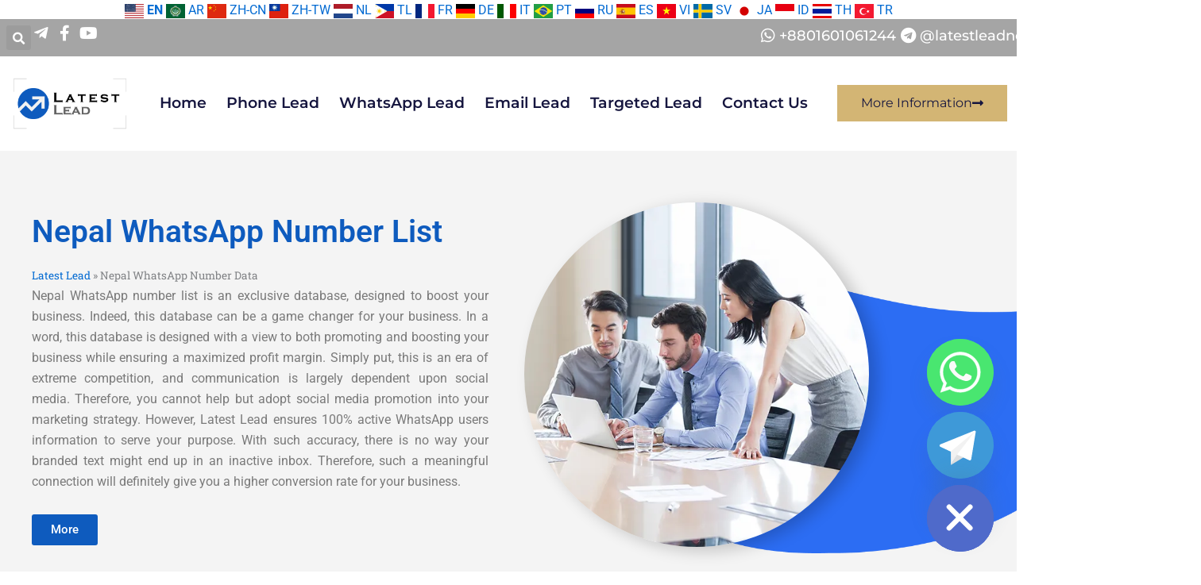

--- FILE ---
content_type: text/css
request_url: https://www.latestlead.net/wp-content/uploads/elementor/css/post-936.css?ver=1765219402
body_size: 2965
content:
.elementor-936 .elementor-element.elementor-element-15dcfff8{--display:flex;--flex-direction:row;--container-widget-width:calc( ( 1 - var( --container-widget-flex-grow ) ) * 100% );--container-widget-height:100%;--container-widget-flex-grow:1;--container-widget-align-self:stretch;--flex-wrap-mobile:wrap;--align-items:stretch;--gap:10px 10px;--row-gap:10px;--column-gap:10px;--margin-top:0px;--margin-bottom:10px;--margin-left:0px;--margin-right:0px;--padding-top:0px;--padding-bottom:0px;--padding-left:0px;--padding-right:0px;--z-index:0;}.elementor-936 .elementor-element.elementor-element-15dcfff8:not(.elementor-motion-effects-element-type-background), .elementor-936 .elementor-element.elementor-element-15dcfff8 > .elementor-motion-effects-container > .elementor-motion-effects-layer{background-color:#F4F4F4;}.elementor-936 .elementor-element.elementor-element-4f859a40{--display:flex;--gap:0px 0px;--row-gap:0px;--column-gap:0px;--margin-top:0px;--margin-bottom:0px;--margin-left:0px;--margin-right:0px;--padding-top:0px;--padding-bottom:0px;--padding-left:0px;--padding-right:0px;}.elementor-936 .elementor-element.elementor-element-237ab770{--display:flex;--flex-direction:row;--container-widget-width:calc( ( 1 - var( --container-widget-flex-grow ) ) * 100% );--container-widget-height:100%;--container-widget-flex-grow:1;--container-widget-align-self:stretch;--flex-wrap-mobile:wrap;--align-items:stretch;--gap:10px 10px;--row-gap:10px;--column-gap:10px;--border-radius:20px 20px 20px 20px;--margin-top:0px;--margin-bottom:0px;--margin-left:0px;--margin-right:0px;--padding-top:65px;--padding-bottom:65px;--padding-left:30px;--padding-right:0px;--z-index:1;}.elementor-936 .elementor-element.elementor-element-66e0b219{--display:flex;--align-items:flex-start;--container-widget-width:calc( ( 1 - var( --container-widget-flex-grow ) ) * 100% );--gap:0px 0px;--row-gap:0px;--column-gap:0px;}.elementor-widget-heading .elementor-heading-title{font-family:var( --e-global-typography-primary-font-family ), Sans-serif;font-weight:var( --e-global-typography-primary-font-weight );color:var( --e-global-color-primary );}.elementor-936 .elementor-element.elementor-element-70e29b8c > .elementor-widget-container{margin:0px 0px 15px 0px;padding:0px 0px 0px 0px;}.elementor-936 .elementor-element.elementor-element-70e29b8c .elementor-heading-title{color:var( --e-global-color-primary );}.elementor-widget-breadcrumbs{font-family:var( --e-global-typography-secondary-font-family ), Sans-serif;font-weight:var( --e-global-typography-secondary-font-weight );}.elementor-widget-text-editor{font-family:var( --e-global-typography-text-font-family ), Sans-serif;font-weight:var( --e-global-typography-text-font-weight );color:var( --e-global-color-text );}.elementor-widget-text-editor.elementor-drop-cap-view-stacked .elementor-drop-cap{background-color:var( --e-global-color-primary );}.elementor-widget-text-editor.elementor-drop-cap-view-framed .elementor-drop-cap, .elementor-widget-text-editor.elementor-drop-cap-view-default .elementor-drop-cap{color:var( --e-global-color-primary );border-color:var( --e-global-color-primary );}.elementor-936 .elementor-element.elementor-element-25435c18 > .elementor-widget-container{margin:0px 0px 0px 0px;padding:0px 35px 0px 0px;}.elementor-936 .elementor-element.elementor-element-25435c18{text-align:justify;font-family:var( --e-global-typography-text-font-family ), Sans-serif;font-weight:var( --e-global-typography-text-font-weight );color:var( --e-global-color-text );}.elementor-widget-button .elementor-button{background-color:var( --e-global-color-accent );font-family:var( --e-global-typography-accent-font-family ), Sans-serif;font-weight:var( --e-global-typography-accent-font-weight );}.elementor-936 .elementor-element.elementor-element-6dd49858 > .elementor-widget-container{margin:0px 0px 0px 0px;padding:0px 0px 0px 0px;}.elementor-936 .elementor-element.elementor-element-5d521089{--display:flex;--justify-content:center;--gap:0px 0px;--row-gap:0px;--column-gap:0px;--margin-top:0px;--margin-bottom:0px;--margin-left:0px;--margin-right:0px;--padding-top:0em;--padding-bottom:0em;--padding-left:0em;--padding-right:0em;--z-index:1;}.elementor-widget-image .widget-image-caption{color:var( --e-global-color-text );font-family:var( --e-global-typography-text-font-family ), Sans-serif;font-weight:var( --e-global-typography-text-font-weight );}.elementor-936 .elementor-element.elementor-element-66ee101e{width:var( --container-widget-width, 508px );max-width:508px;--container-widget-width:508px;--container-widget-flex-grow:0;bottom:0px;text-align:right;}.elementor-936 .elementor-element.elementor-element-66ee101e > .elementor-widget-container{margin:0px 0px 0px 0px;padding:0px 0px 0px 0px;}body:not(.rtl) .elementor-936 .elementor-element.elementor-element-66ee101e{right:0px;}body.rtl .elementor-936 .elementor-element.elementor-element-66ee101e{left:0px;}.elementor-936 .elementor-element.elementor-element-24d2f0c > .elementor-widget-container{margin:0em 0em 0em 0em;padding:0px 0px 0px 0px;}.elementor-936 .elementor-element.elementor-element-24d2f0c{z-index:1;text-align:left;}.elementor-936 .elementor-element.elementor-element-24d2f0c img{width:70%;border-radius:100% 100% 100% 100%;box-shadow:10px 5px 20px 0px rgba(0, 0, 0, 0.2);}.elementor-936 .elementor-element.elementor-element-7cb8c388{--display:flex;--flex-direction:row;--container-widget-width:calc( ( 1 - var( --container-widget-flex-grow ) ) * 100% );--container-widget-height:100%;--container-widget-flex-grow:1;--container-widget-align-self:stretch;--flex-wrap-mobile:wrap;--justify-content:center;--align-items:center;--gap:0px 0px;--row-gap:0px;--column-gap:0px;--border-radius:0px 0px 0px 0px;box-shadow:0px 0px 3px 0px rgba(0,0,0,0.5);--margin-top:015px;--margin-bottom:0px;--margin-left:0px;--margin-right:0px;}.elementor-936 .elementor-element.elementor-element-50767c67{--display:flex;--flex-direction:column;--container-widget-width:100%;--container-widget-height:initial;--container-widget-flex-grow:0;--container-widget-align-self:initial;--flex-wrap-mobile:wrap;--border-radius:0px 0px 0px 0px;}.elementor-widget-icon-box.elementor-view-stacked .elementor-icon{background-color:var( --e-global-color-primary );}.elementor-widget-icon-box.elementor-view-framed .elementor-icon, .elementor-widget-icon-box.elementor-view-default .elementor-icon{fill:var( --e-global-color-primary );color:var( --e-global-color-primary );border-color:var( --e-global-color-primary );}.elementor-widget-icon-box .elementor-icon-box-title, .elementor-widget-icon-box .elementor-icon-box-title a{font-family:var( --e-global-typography-primary-font-family ), Sans-serif;font-weight:var( --e-global-typography-primary-font-weight );}.elementor-widget-icon-box .elementor-icon-box-title{color:var( --e-global-color-primary );}.elementor-widget-icon-box:has(:hover) .elementor-icon-box-title,
					 .elementor-widget-icon-box:has(:focus) .elementor-icon-box-title{color:var( --e-global-color-primary );}.elementor-widget-icon-box .elementor-icon-box-description{font-family:var( --e-global-typography-text-font-family ), Sans-serif;font-weight:var( --e-global-typography-text-font-weight );color:var( --e-global-color-text );}.elementor-936 .elementor-element.elementor-element-1337b48c .elementor-icon-box-wrapper{align-items:end;text-align:left;}.elementor-936 .elementor-element.elementor-element-1337b48c{--icon-box-icon-margin:15px;}.elementor-936 .elementor-element.elementor-element-1337b48c .elementor-icon-box-title{margin-block-end:18px;color:var( --e-global-color-secondary );}.elementor-936 .elementor-element.elementor-element-1337b48c.elementor-view-stacked .elementor-icon{background-color:var( --e-global-color-secondary );}.elementor-936 .elementor-element.elementor-element-1337b48c.elementor-view-framed .elementor-icon, .elementor-936 .elementor-element.elementor-element-1337b48c.elementor-view-default .elementor-icon{fill:var( --e-global-color-secondary );color:var( --e-global-color-secondary );border-color:var( --e-global-color-secondary );}.elementor-936 .elementor-element.elementor-element-1337b48c .elementor-icon{font-size:40px;}.elementor-936 .elementor-element.elementor-element-1337b48c .elementor-icon i{transform:rotate(0deg);}.elementor-936 .elementor-element.elementor-element-1337b48c .elementor-icon-box-title, .elementor-936 .elementor-element.elementor-element-1337b48c .elementor-icon-box-title a{font-family:"Roboto", Sans-serif;font-size:15px;font-weight:600;}.elementor-936 .elementor-element.elementor-element-75c131be{--display:flex;--flex-direction:column;--container-widget-width:calc( ( 1 - var( --container-widget-flex-grow ) ) * 100% );--container-widget-height:initial;--container-widget-flex-grow:0;--container-widget-align-self:initial;--flex-wrap-mobile:wrap;--justify-content:center;--align-items:center;}.elementor-936 .elementor-element.elementor-element-7e517ce5 .elementor-icon-box-wrapper{align-items:end;text-align:left;}.elementor-936 .elementor-element.elementor-element-7e517ce5{--icon-box-icon-margin:15px;}.elementor-936 .elementor-element.elementor-element-7e517ce5 .elementor-icon-box-title{margin-block-end:18px;color:var( --e-global-color-secondary );}.elementor-936 .elementor-element.elementor-element-7e517ce5.elementor-view-stacked .elementor-icon{background-color:var( --e-global-color-secondary );}.elementor-936 .elementor-element.elementor-element-7e517ce5.elementor-view-framed .elementor-icon, .elementor-936 .elementor-element.elementor-element-7e517ce5.elementor-view-default .elementor-icon{fill:var( --e-global-color-secondary );color:var( --e-global-color-secondary );border-color:var( --e-global-color-secondary );}.elementor-936 .elementor-element.elementor-element-7e517ce5 .elementor-icon{font-size:40px;}.elementor-936 .elementor-element.elementor-element-7e517ce5 .elementor-icon i{transform:rotate(0deg);}.elementor-936 .elementor-element.elementor-element-7e517ce5 .elementor-icon-box-title, .elementor-936 .elementor-element.elementor-element-7e517ce5 .elementor-icon-box-title a{font-family:"Roboto", Sans-serif;font-size:15px;font-weight:600;}.elementor-936 .elementor-element.elementor-element-28b2639a{--display:flex;--flex-direction:column;--container-widget-width:calc( ( 1 - var( --container-widget-flex-grow ) ) * 100% );--container-widget-height:initial;--container-widget-flex-grow:0;--container-widget-align-self:initial;--flex-wrap-mobile:wrap;--justify-content:center;--align-items:center;}.elementor-936 .elementor-element.elementor-element-4c940590 .elementor-icon-box-wrapper{align-items:end;text-align:left;}.elementor-936 .elementor-element.elementor-element-4c940590{--icon-box-icon-margin:15px;}.elementor-936 .elementor-element.elementor-element-4c940590 .elementor-icon-box-title{margin-block-end:18px;color:var( --e-global-color-secondary );}.elementor-936 .elementor-element.elementor-element-4c940590.elementor-view-stacked .elementor-icon{background-color:var( --e-global-color-secondary );}.elementor-936 .elementor-element.elementor-element-4c940590.elementor-view-framed .elementor-icon, .elementor-936 .elementor-element.elementor-element-4c940590.elementor-view-default .elementor-icon{fill:var( --e-global-color-secondary );color:var( --e-global-color-secondary );border-color:var( --e-global-color-secondary );}.elementor-936 .elementor-element.elementor-element-4c940590 .elementor-icon{font-size:40px;}.elementor-936 .elementor-element.elementor-element-4c940590 .elementor-icon i{transform:rotate(0deg);}.elementor-936 .elementor-element.elementor-element-4c940590 .elementor-icon-box-title, .elementor-936 .elementor-element.elementor-element-4c940590 .elementor-icon-box-title a{font-family:"Roboto", Sans-serif;font-size:15px;font-weight:600;}.elementor-936 .elementor-element.elementor-element-4a0c0c71{--display:flex;--flex-direction:column;--container-widget-width:calc( ( 1 - var( --container-widget-flex-grow ) ) * 100% );--container-widget-height:initial;--container-widget-flex-grow:0;--container-widget-align-self:initial;--flex-wrap-mobile:wrap;--justify-content:center;--align-items:center;}.elementor-936 .elementor-element.elementor-element-4d755a7 .elementor-icon-box-wrapper{align-items:end;text-align:left;}.elementor-936 .elementor-element.elementor-element-4d755a7{--icon-box-icon-margin:15px;}.elementor-936 .elementor-element.elementor-element-4d755a7 .elementor-icon-box-title{margin-block-end:18px;color:var( --e-global-color-secondary );}.elementor-936 .elementor-element.elementor-element-4d755a7.elementor-view-stacked .elementor-icon{background-color:var( --e-global-color-secondary );}.elementor-936 .elementor-element.elementor-element-4d755a7.elementor-view-framed .elementor-icon, .elementor-936 .elementor-element.elementor-element-4d755a7.elementor-view-default .elementor-icon{fill:var( --e-global-color-secondary );color:var( --e-global-color-secondary );border-color:var( --e-global-color-secondary );}.elementor-936 .elementor-element.elementor-element-4d755a7 .elementor-icon{font-size:40px;}.elementor-936 .elementor-element.elementor-element-4d755a7 .elementor-icon i{transform:rotate(0deg);}.elementor-936 .elementor-element.elementor-element-4d755a7 .elementor-icon-box-title, .elementor-936 .elementor-element.elementor-element-4d755a7 .elementor-icon-box-title a{font-family:"Roboto", Sans-serif;font-size:15px;font-weight:600;}.elementor-936 .elementor-element.elementor-element-3f96c0df{--display:flex;}.elementor-936 .elementor-element.elementor-element-5c9a6506{--spacer-size:5px;}.elementor-936 .elementor-element.elementor-element-525419ae{--display:flex;}.elementor-936 .elementor-element.elementor-element-11125545{text-align:center;}.elementor-936 .elementor-element.elementor-element-5a3a5f2b{--display:flex;--flex-direction:row;--container-widget-width:initial;--container-widget-height:100%;--container-widget-flex-grow:1;--container-widget-align-self:stretch;--flex-wrap-mobile:wrap;--gap:0px 0px;--row-gap:0px;--column-gap:0px;}.elementor-936 .elementor-element.elementor-element-1039e033{--display:flex;--flex-direction:column;--container-widget-width:calc( ( 1 - var( --container-widget-flex-grow ) ) * 100% );--container-widget-height:initial;--container-widget-flex-grow:0;--container-widget-align-self:initial;--flex-wrap-mobile:wrap;--justify-content:center;--align-items:center;}.elementor-936 .elementor-element.elementor-element-1039e033.e-con{--flex-grow:0;--flex-shrink:0;}.elementor-936 .elementor-element.elementor-element-bb2ec96{width:var( --container-widget-width, 82.966% );max-width:82.966%;--container-widget-width:82.966%;--container-widget-flex-grow:0;text-align:justify;}.elementor-936 .elementor-element.elementor-element-bb2ec96.elementor-element{--flex-grow:0;--flex-shrink:0;}.elementor-936 .elementor-element.elementor-element-3e121e91{--display:flex;--flex-direction:column;--container-widget-width:100%;--container-widget-height:initial;--container-widget-flex-grow:0;--container-widget-align-self:initial;--flex-wrap-mobile:wrap;}.elementor-936 .elementor-element.elementor-element-2aabb42e{--display:flex;--flex-direction:row;--container-widget-width:initial;--container-widget-height:100%;--container-widget-flex-grow:1;--container-widget-align-self:stretch;--flex-wrap-mobile:wrap;--gap:30px 30px;--row-gap:30px;--column-gap:30px;--padding-top:5%;--padding-bottom:5%;--padding-left:5%;--padding-right:5%;}.elementor-936 .elementor-element.elementor-element-2aabb42e:not(.elementor-motion-effects-element-type-background), .elementor-936 .elementor-element.elementor-element-2aabb42e > .elementor-motion-effects-container > .elementor-motion-effects-layer{background-color:#F4F4F4;}.elementor-widget-price-table .elementor-price-table__button{background-color:var( --e-global-color-accent );font-family:var( --e-global-typography-accent-font-family ), Sans-serif;font-weight:var( --e-global-typography-accent-font-weight );}.elementor-widget-price-table{--e-price-table-header-background-color:var( --e-global-color-secondary );}.elementor-widget-price-table .elementor-price-table__heading{font-family:var( --e-global-typography-primary-font-family ), Sans-serif;font-weight:var( --e-global-typography-primary-font-weight );}.elementor-widget-price-table .elementor-price-table__subheading{font-family:var( --e-global-typography-secondary-font-family ), Sans-serif;font-weight:var( --e-global-typography-secondary-font-weight );}.elementor-widget-price-table .elementor-price-table .elementor-price-table__price{font-family:var( --e-global-typography-primary-font-family ), Sans-serif;font-weight:var( --e-global-typography-primary-font-weight );}.elementor-widget-price-table .elementor-price-table__original-price{color:var( --e-global-color-secondary );font-family:var( --e-global-typography-primary-font-family ), Sans-serif;font-weight:var( --e-global-typography-primary-font-weight );}.elementor-widget-price-table .elementor-price-table__period{color:var( --e-global-color-secondary );font-family:var( --e-global-typography-secondary-font-family ), Sans-serif;font-weight:var( --e-global-typography-secondary-font-weight );}.elementor-widget-price-table .elementor-price-table__features-list{--e-price-table-features-list-color:var( --e-global-color-text );}.elementor-widget-price-table .elementor-price-table__features-list li{font-family:var( --e-global-typography-text-font-family ), Sans-serif;font-weight:var( --e-global-typography-text-font-weight );}.elementor-widget-price-table .elementor-price-table__features-list li:before{border-top-color:var( --e-global-color-text );}.elementor-widget-price-table .elementor-price-table__additional_info{color:var( --e-global-color-text );font-family:var( --e-global-typography-text-font-family ), Sans-serif;font-weight:var( --e-global-typography-text-font-weight );}.elementor-widget-price-table .elementor-price-table__ribbon-inner{background-color:var( --e-global-color-accent );font-family:var( --e-global-typography-accent-font-family ), Sans-serif;font-weight:var( --e-global-typography-accent-font-weight );}.elementor-936 .elementor-element.elementor-element-1354240f .elementor-price-table__button{background-color:#0E5BBE;color:#FBF9ED;font-family:"Manrope", Sans-serif;font-size:16px;font-weight:800;text-transform:capitalize;font-style:normal;text-decoration:none;line-height:1em;letter-spacing:1.9px;word-spacing:0px;border-radius:0px 0px 0px 0px;}.elementor-936 .elementor-element.elementor-element-1354240f{width:100%;max-width:100%;--e-price-table-header-background-color:#FFFFFF;}.elementor-936 .elementor-element.elementor-element-1354240f > .elementor-widget-container{transition:background 3s;}.elementor-936 .elementor-element.elementor-element-1354240f:hover .elementor-widget-container{box-shadow:0px 0px 10px 0px rgba(0, 0, 0, 0.2);}.elementor-936 .elementor-element.elementor-element-1354240f .elementor-price-table__header{padding:100px 0px 0px 0px;}.elementor-936 .elementor-element.elementor-element-1354240f .elementor-price-table__heading{color:#626971;font-family:"Manrope", Sans-serif;font-size:30px;font-weight:800;text-transform:capitalize;font-style:normal;text-decoration:none;line-height:1.2em;letter-spacing:0px;word-spacing:0px;}.elementor-936 .elementor-element.elementor-element-1354240f .elementor-price-table__price{background-color:#FFFFFF;padding:30px 0px 0px 0px;}.elementor-936 .elementor-element.elementor-element-1354240f .elementor-price-table__currency, .elementor-936 .elementor-element.elementor-element-1354240f .elementor-price-table__integer-part, .elementor-936 .elementor-element.elementor-element-1354240f .elementor-price-table__fractional-part{color:#626971;}.elementor-936 .elementor-element.elementor-element-1354240f .elementor-price-table .elementor-price-table__price{font-family:"Manrope", Sans-serif;font-size:65px;font-weight:700;line-height:1em;letter-spacing:1px;word-spacing:0px;}.elementor-936 .elementor-element.elementor-element-1354240f .elementor-price-table__fractional-part{font-size:calc(0em/100);}.elementor-936 .elementor-element.elementor-element-1354240f .elementor-price-table__after-price{justify-content:flex-start;}.elementor-936 .elementor-element.elementor-element-1354240f .elementor-price-table__period{color:#626971;font-family:"Poppins", Sans-serif;font-size:20px;font-weight:700;text-transform:capitalize;font-style:normal;text-decoration:none;line-height:1em;letter-spacing:0px;word-spacing:0px;}.elementor-936 .elementor-element.elementor-element-1354240f .elementor-price-table__features-list{background-color:#FEFEFE;padding:25px 0px 025px 0px;--e-price-table-features-list-color:#666A6F;text-align:center;}.elementor-936 .elementor-element.elementor-element-1354240f .elementor-price-table__features-list li{font-family:"Poppins", Sans-serif;font-size:16px;font-weight:500;text-transform:capitalize;font-style:normal;text-decoration:none;line-height:1em;letter-spacing:0px;word-spacing:0px;}.elementor-936 .elementor-element.elementor-element-1354240f .elementor-price-table__feature-inner{margin-left:calc((100% - 100%)/2);margin-right:calc((100% - 100%)/2);}.elementor-936 .elementor-element.elementor-element-1354240f .elementor-price-table__features-list li:before{border-top-style:solid;border-top-color:#F4F4F4;border-top-width:0px;margin-left:calc((100% - 0%)/2);margin-right:calc((100% - 0%)/2);margin-top:1px;margin-bottom:1px;}.elementor-936 .elementor-element.elementor-element-1354240f .elementor-price-table__footer{background-color:#FFFFFF;padding:0px 0px 100px 0px;}.elementor-936 .elementor-element.elementor-element-3e4c450c .elementor-price-table__button{background-color:#0E5BBE;color:#FBF9ED;font-family:"Manrope", Sans-serif;font-size:16px;font-weight:800;text-transform:capitalize;font-style:normal;text-decoration:none;line-height:1em;letter-spacing:1.9px;word-spacing:0px;border-radius:0px 0px 0px 0px;}.elementor-936 .elementor-element.elementor-element-3e4c450c{width:100%;max-width:100%;--e-price-table-header-background-color:#FFFFFF;}.elementor-936 .elementor-element.elementor-element-3e4c450c > .elementor-widget-container{transition:background 3s;}.elementor-936 .elementor-element.elementor-element-3e4c450c:hover .elementor-widget-container{box-shadow:0px 0px 10px 0px rgba(0, 0, 0, 0.2);}.elementor-936 .elementor-element.elementor-element-3e4c450c .elementor-price-table__header{padding:100px 0px 0px 0px;}.elementor-936 .elementor-element.elementor-element-3e4c450c .elementor-price-table__heading{color:#626971;font-family:"Manrope", Sans-serif;font-size:30px;font-weight:800;text-transform:capitalize;font-style:normal;text-decoration:none;line-height:1.2em;letter-spacing:0px;word-spacing:0px;}.elementor-936 .elementor-element.elementor-element-3e4c450c .elementor-price-table__price{background-color:#FFFFFF;padding:30px 0px 0px 0px;}.elementor-936 .elementor-element.elementor-element-3e4c450c .elementor-price-table__currency, .elementor-936 .elementor-element.elementor-element-3e4c450c .elementor-price-table__integer-part, .elementor-936 .elementor-element.elementor-element-3e4c450c .elementor-price-table__fractional-part{color:#626971;}.elementor-936 .elementor-element.elementor-element-3e4c450c .elementor-price-table .elementor-price-table__price{font-family:"Manrope", Sans-serif;font-size:65px;font-weight:700;line-height:1em;letter-spacing:1px;word-spacing:0px;}.elementor-936 .elementor-element.elementor-element-3e4c450c .elementor-price-table__fractional-part{font-size:calc(0em/100);}.elementor-936 .elementor-element.elementor-element-3e4c450c .elementor-price-table__after-price{justify-content:flex-start;}.elementor-936 .elementor-element.elementor-element-3e4c450c .elementor-price-table__period{color:#626971;font-family:"Poppins", Sans-serif;font-size:20px;font-weight:700;text-transform:capitalize;font-style:normal;text-decoration:none;line-height:1em;letter-spacing:0px;word-spacing:0px;}.elementor-936 .elementor-element.elementor-element-3e4c450c .elementor-price-table__features-list{background-color:#FEFEFE;padding:25px 0px 025px 0px;--e-price-table-features-list-color:#666A6F;text-align:center;}.elementor-936 .elementor-element.elementor-element-3e4c450c .elementor-price-table__features-list li{font-family:"Poppins", Sans-serif;font-size:16px;font-weight:500;text-transform:capitalize;font-style:normal;text-decoration:none;line-height:1em;letter-spacing:0px;word-spacing:0px;}.elementor-936 .elementor-element.elementor-element-3e4c450c .elementor-price-table__feature-inner{margin-left:calc((100% - 100%)/2);margin-right:calc((100% - 100%)/2);}.elementor-936 .elementor-element.elementor-element-3e4c450c .elementor-price-table__features-list li:before{border-top-style:solid;border-top-color:#F4F4F4;border-top-width:0px;margin-left:calc((100% - 0%)/2);margin-right:calc((100% - 0%)/2);margin-top:1px;margin-bottom:1px;}.elementor-936 .elementor-element.elementor-element-3e4c450c .elementor-price-table__footer{background-color:#FFFFFF;padding:0px 0px 100px 0px;}.elementor-936 .elementor-element.elementor-element-1cbd3bda .elementor-price-table__button{background-color:#0E5BBE;color:#FBF9ED;font-family:"Manrope", Sans-serif;font-size:16px;font-weight:800;text-transform:capitalize;font-style:normal;text-decoration:none;line-height:1em;letter-spacing:1.9px;word-spacing:0px;border-radius:0px 0px 0px 0px;}.elementor-936 .elementor-element.elementor-element-1cbd3bda{width:100%;max-width:100%;--e-price-table-header-background-color:#FFFFFF;}.elementor-936 .elementor-element.elementor-element-1cbd3bda > .elementor-widget-container{transition:background 3s;}.elementor-936 .elementor-element.elementor-element-1cbd3bda:hover .elementor-widget-container{box-shadow:0px 0px 10px 0px rgba(0, 0, 0, 0.2);}.elementor-936 .elementor-element.elementor-element-1cbd3bda .elementor-price-table__header{padding:100px 0px 0px 0px;}.elementor-936 .elementor-element.elementor-element-1cbd3bda .elementor-price-table__heading{color:#626971;font-family:"Manrope", Sans-serif;font-size:30px;font-weight:800;text-transform:capitalize;font-style:normal;text-decoration:none;line-height:1.2em;letter-spacing:0px;word-spacing:0px;}.elementor-936 .elementor-element.elementor-element-1cbd3bda .elementor-price-table__price{background-color:#FFFFFF;padding:30px 0px 0px 0px;}.elementor-936 .elementor-element.elementor-element-1cbd3bda .elementor-price-table__currency, .elementor-936 .elementor-element.elementor-element-1cbd3bda .elementor-price-table__integer-part, .elementor-936 .elementor-element.elementor-element-1cbd3bda .elementor-price-table__fractional-part{color:#626971;}.elementor-936 .elementor-element.elementor-element-1cbd3bda .elementor-price-table .elementor-price-table__price{font-family:"Manrope", Sans-serif;font-size:65px;font-weight:700;line-height:1em;letter-spacing:1px;word-spacing:0px;}.elementor-936 .elementor-element.elementor-element-1cbd3bda .elementor-price-table__fractional-part{font-size:calc(0em/100);}.elementor-936 .elementor-element.elementor-element-1cbd3bda .elementor-price-table__after-price{justify-content:flex-start;}.elementor-936 .elementor-element.elementor-element-1cbd3bda .elementor-price-table__period{color:#626971;font-family:"Poppins", Sans-serif;font-size:20px;font-weight:700;text-transform:capitalize;font-style:normal;text-decoration:none;line-height:1em;letter-spacing:0px;word-spacing:0px;}.elementor-936 .elementor-element.elementor-element-1cbd3bda .elementor-price-table__features-list{background-color:#FEFEFE;padding:25px 0px 025px 0px;--e-price-table-features-list-color:#666A6F;text-align:center;}.elementor-936 .elementor-element.elementor-element-1cbd3bda .elementor-price-table__features-list li{font-family:"Poppins", Sans-serif;font-size:16px;font-weight:500;text-transform:capitalize;font-style:normal;text-decoration:none;line-height:1em;letter-spacing:0px;word-spacing:0px;}.elementor-936 .elementor-element.elementor-element-1cbd3bda .elementor-price-table__feature-inner{margin-left:calc((100% - 100%)/2);margin-right:calc((100% - 100%)/2);}.elementor-936 .elementor-element.elementor-element-1cbd3bda .elementor-price-table__features-list li:before{border-top-style:solid;border-top-color:#F4F4F4;border-top-width:0px;margin-left:calc((100% - 0%)/2);margin-right:calc((100% - 0%)/2);margin-top:1px;margin-bottom:1px;}.elementor-936 .elementor-element.elementor-element-1cbd3bda .elementor-price-table__footer{background-color:#FFFFFF;padding:0px 0px 100px 0px;}.elementor-936 .elementor-element.elementor-element-1ebfe6ac{--display:flex;}.elementor-936 .elementor-element.elementor-element-6d7b7b40{--spacer-size:5px;}.elementor-936 .elementor-element.elementor-element-4589f585{text-align:center;}.elementor-936 .elementor-element.elementor-element-4589f585 .elementor-heading-title{font-family:"Roboto", Sans-serif;font-size:30px;font-weight:600;color:#0E5BBE;}.elementor-936 .elementor-element.elementor-element-77b15ae3{--display:flex;}.elementor-936 .elementor-element.elementor-element-456e777e{text-align:justify;}.elementor-936 .elementor-element.elementor-element-b852225{--display:flex;}.elementor-936 .elementor-element.elementor-element-b852225:not(.elementor-motion-effects-element-type-background), .elementor-936 .elementor-element.elementor-element-b852225 > .elementor-motion-effects-container > .elementor-motion-effects-layer{background-color:#F4F4F4;}.elementor-936 .elementor-element.elementor-element-782d350{--spacer-size:5px;}.elementor-936 .elementor-element.elementor-element-2a8053d{text-align:center;}.elementor-936 .elementor-element.elementor-element-2a8053d .elementor-heading-title{color:#0E5BBE;}.elementor-936 .elementor-element.elementor-element-f0f4c30{--display:flex;--flex-direction:row;--container-widget-width:initial;--container-widget-height:100%;--container-widget-flex-grow:1;--container-widget-align-self:stretch;--flex-wrap-mobile:wrap;--gap:0px 0px;--row-gap:0px;--column-gap:0px;}.elementor-936 .elementor-element.elementor-element-f0f4c30:not(.elementor-motion-effects-element-type-background), .elementor-936 .elementor-element.elementor-element-f0f4c30 > .elementor-motion-effects-container > .elementor-motion-effects-layer{background-color:#F4F4F4;}.elementor-936 .elementor-element.elementor-element-d9671b9{--display:flex;--flex-direction:column;--container-widget-width:100%;--container-widget-height:initial;--container-widget-flex-grow:0;--container-widget-align-self:initial;--flex-wrap-mobile:wrap;}.elementor-936 .elementor-element.elementor-element-ac7a130{text-align:center;}.elementor-936 .elementor-element.elementor-element-ac7a130 .elementor-heading-title{color:#54595F;}.elementor-936 .elementor-element.elementor-element-a4c673a{text-align:center;}.elementor-936 .elementor-element.elementor-element-a4c673a .elementor-heading-title{color:#54595F;}.elementor-936 .elementor-element.elementor-element-cfa2038{--display:flex;--flex-direction:column;--container-widget-width:100%;--container-widget-height:initial;--container-widget-flex-grow:0;--container-widget-align-self:initial;--flex-wrap-mobile:wrap;}.elementor-936 .elementor-element.elementor-element-6d63880{text-align:center;}.elementor-936 .elementor-element.elementor-element-6d63880 .elementor-heading-title{color:#54595F;}.elementor-936 .elementor-element.elementor-element-1691ff6{text-align:center;}.elementor-936 .elementor-element.elementor-element-1691ff6 .elementor-heading-title{color:#54595F;}.elementor-936 .elementor-element.elementor-element-dc07fb4{--display:flex;--flex-direction:column;--container-widget-width:100%;--container-widget-height:initial;--container-widget-flex-grow:0;--container-widget-align-self:initial;--flex-wrap-mobile:wrap;}.elementor-936 .elementor-element.elementor-element-9feb1ca{text-align:center;}.elementor-936 .elementor-element.elementor-element-9feb1ca .elementor-heading-title{color:#54595F;}.elementor-936 .elementor-element.elementor-element-112d64a{text-align:center;}.elementor-936 .elementor-element.elementor-element-112d64a .elementor-heading-title{color:#54595F;}.elementor-936 .elementor-element.elementor-element-c567169{--display:flex;--flex-direction:column;--container-widget-width:100%;--container-widget-height:initial;--container-widget-flex-grow:0;--container-widget-align-self:initial;--flex-wrap-mobile:wrap;}.elementor-936 .elementor-element.elementor-element-cbde783{text-align:center;}.elementor-936 .elementor-element.elementor-element-cbde783 .elementor-heading-title{color:#54595F;}.elementor-936 .elementor-element.elementor-element-580b5ea{text-align:center;}.elementor-936 .elementor-element.elementor-element-580b5ea .elementor-heading-title{color:#54595F;}.elementor-936 .elementor-element.elementor-element-24ad9b55{--display:flex;--flex-direction:column;--container-widget-width:100%;--container-widget-height:initial;--container-widget-flex-grow:0;--container-widget-align-self:initial;--flex-wrap-mobile:wrap;}.elementor-936 .elementor-element.elementor-element-51323d71{--grid-side-margin:4px;--grid-column-gap:4px;--grid-row-gap:10px;--grid-bottom-margin:10px;}@media(min-width:768px){.elementor-936 .elementor-element.elementor-element-4f859a40{--content-width:1300px;}.elementor-936 .elementor-element.elementor-element-7cb8c388{--content-width:1200px;}.elementor-936 .elementor-element.elementor-element-50767c67{--width:25%;}.elementor-936 .elementor-element.elementor-element-75c131be{--width:25%;}.elementor-936 .elementor-element.elementor-element-28b2639a{--width:25%;}.elementor-936 .elementor-element.elementor-element-4a0c0c71{--width:25%;}.elementor-936 .elementor-element.elementor-element-3f96c0df{--content-width:1300px;}.elementor-936 .elementor-element.elementor-element-525419ae{--content-width:1300px;}.elementor-936 .elementor-element.elementor-element-5a3a5f2b{--content-width:1300px;}.elementor-936 .elementor-element.elementor-element-1039e033{--width:35%;}.elementor-936 .elementor-element.elementor-element-3e121e91{--width:65%;}.elementor-936 .elementor-element.elementor-element-2aabb42e{--content-width:1400px;}.elementor-936 .elementor-element.elementor-element-b852225{--content-width:1300px;}.elementor-936 .elementor-element.elementor-element-f0f4c30{--content-width:1300px;}.elementor-936 .elementor-element.elementor-element-d9671b9{--width:25%;}.elementor-936 .elementor-element.elementor-element-cfa2038{--width:25%;}.elementor-936 .elementor-element.elementor-element-dc07fb4{--width:25%;}.elementor-936 .elementor-element.elementor-element-c567169{--width:25%;}.elementor-936 .elementor-element.elementor-element-24ad9b55{--content-width:1300px;}}@media(max-width:1024px){.elementor-936 .elementor-element.elementor-element-15dcfff8{--margin-top:0px;--margin-bottom:80px;--margin-left:0px;--margin-right:0px;--padding-top:0px;--padding-bottom:0px;--padding-left:0px;--padding-right:0px;}.elementor-936 .elementor-element.elementor-element-4f859a40{--gap:0px 0px;--row-gap:0px;--column-gap:0px;--margin-top:0px;--margin-bottom:0px;--margin-left:0px;--margin-right:0px;--padding-top:0px;--padding-bottom:0px;--padding-left:0px;--padding-right:0px;}.elementor-936 .elementor-element.elementor-element-70e29b8c > .elementor-widget-container{margin:0px 0px 15px 0px;padding:0px 0px 0px 0px;}.elementor-936 .elementor-element.elementor-element-25435c18 > .elementor-widget-container{margin:0px 0px -12px 0px;padding:0px 0px 0px 0px;}.elementor-936 .elementor-element.elementor-element-6dd49858 > .elementor-widget-container{margin:20px 0px 0px 0px;padding:0px 0px 0px 0px;}.elementor-936 .elementor-element.elementor-element-66ee101e > .elementor-widget-container{margin:0px 0px 0px 0px;padding:0px 0px 0px 0px;}.elementor-936 .elementor-element.elementor-element-66ee101e{--container-widget-width:260px;--container-widget-flex-grow:0;width:var( --container-widget-width, 260px );max-width:260px;bottom:40px;}.elementor-936 .elementor-element.elementor-element-24d2f0c > .elementor-widget-container{margin:0px 0px 0px 0px;}.elementor-936 .elementor-element.elementor-element-24d2f0c img{width:65%;border-radius:100% 100% 100% 100%;}.elementor-936 .elementor-element.elementor-element-2aabb42e{--flex-direction:row;--container-widget-width:initial;--container-widget-height:100%;--container-widget-flex-grow:1;--container-widget-align-self:stretch;--flex-wrap-mobile:wrap;--gap:14px 14px;--row-gap:14px;--column-gap:14px;--padding-top:10%;--padding-bottom:5%;--padding-left:3%;--padding-right:3%;}.elementor-936 .elementor-element.elementor-element-1354240f .elementor-price-table__header{padding:50px 0px 0px 0px;}.elementor-936 .elementor-element.elementor-element-1354240f .elementor-price-table__heading{font-size:24px;}.elementor-936 .elementor-element.elementor-element-1354240f .elementor-price-table .elementor-price-table__price{font-size:40px;}.elementor-936 .elementor-element.elementor-element-1354240f .elementor-price-table__period{font-size:14px;}.elementor-936 .elementor-element.elementor-element-1354240f .elementor-price-table__footer{padding:0px 0px 50px 0px;}.elementor-936 .elementor-element.elementor-element-3e4c450c .elementor-price-table__header{padding:50px 0px 0px 0px;}.elementor-936 .elementor-element.elementor-element-3e4c450c .elementor-price-table__heading{font-size:24px;}.elementor-936 .elementor-element.elementor-element-3e4c450c .elementor-price-table .elementor-price-table__price{font-size:40px;}.elementor-936 .elementor-element.elementor-element-3e4c450c .elementor-price-table__period{font-size:14px;}.elementor-936 .elementor-element.elementor-element-3e4c450c .elementor-price-table__footer{padding:0px 0px 50px 0px;}.elementor-936 .elementor-element.elementor-element-1cbd3bda .elementor-price-table__header{padding:50px 0px 0px 0px;}.elementor-936 .elementor-element.elementor-element-1cbd3bda .elementor-price-table__heading{font-size:24px;}.elementor-936 .elementor-element.elementor-element-1cbd3bda .elementor-price-table .elementor-price-table__price{font-size:40px;}.elementor-936 .elementor-element.elementor-element-1cbd3bda .elementor-price-table__period{font-size:14px;}.elementor-936 .elementor-element.elementor-element-1cbd3bda .elementor-price-table__footer{padding:0px 0px 50px 0px;} .elementor-936 .elementor-element.elementor-element-51323d71{--grid-side-margin:4px;--grid-column-gap:4px;--grid-row-gap:10px;--grid-bottom-margin:10px;}}@media(max-width:767px){.elementor-936 .elementor-element.elementor-element-15dcfff8{--margin-top:0px;--margin-bottom:50px;--margin-left:0px;--margin-right:0px;--padding-top:0px;--padding-bottom:0px;--padding-left:0px;--padding-right:0px;}.elementor-936 .elementor-element.elementor-element-4f859a40{--gap:0px 0px;--row-gap:0px;--column-gap:0px;--margin-top:0px;--margin-bottom:0px;--margin-left:0px;--margin-right:0px;--padding-top:0px;--padding-bottom:0px;--padding-left:20px;--padding-right:20px;}.elementor-936 .elementor-element.elementor-element-237ab770{--margin-top:0px;--margin-bottom:0px;--margin-left:0px;--margin-right:0px;--padding-top:40px;--padding-bottom:40px;--padding-left:0px;--padding-right:0px;}.elementor-936 .elementor-element.elementor-element-66e0b219{--gap:0px 0px;--row-gap:0px;--column-gap:0px;--margin-top:0px;--margin-bottom:0px;--margin-left:0px;--margin-right:0px;--padding-top:0px;--padding-bottom:0px;--padding-left:0px;--padding-right:0px;}.elementor-936 .elementor-element.elementor-element-70e29b8c > .elementor-widget-container{padding:0px 5px 0px 5px;}.elementor-936 .elementor-element.elementor-element-70e29b8c{text-align:center;}.elementor-936 .elementor-element.elementor-element-25435c18{text-align:center;}.elementor-936 .elementor-element.elementor-element-5d521089{--gap:0px 0px;--row-gap:0px;--column-gap:0px;--margin-top:0px;--margin-bottom:0px;--margin-left:0px;--margin-right:0px;--padding-top:0px;--padding-bottom:0px;--padding-left:0px;--padding-right:0px;}.elementor-936 .elementor-element.elementor-element-66ee101e > .elementor-widget-container{margin:0px 0px 0px 0px;padding:0px 0px 0px 0px;}.elementor-936 .elementor-element.elementor-element-66ee101e{--container-widget-width:250px;--container-widget-flex-grow:0;width:var( --container-widget-width, 250px );max-width:250px;bottom:24px;}body:not(.rtl) .elementor-936 .elementor-element.elementor-element-66ee101e{right:0px;}body.rtl .elementor-936 .elementor-element.elementor-element-66ee101e{left:0px;}.elementor-936 .elementor-element.elementor-element-24d2f0c > .elementor-widget-container{margin:30px 0px 0px 0px;padding:0px 0px 0px 0px;}.elementor-936 .elementor-element.elementor-element-24d2f0c{text-align:center;}.elementor-936 .elementor-element.elementor-element-24d2f0c img{width:80%;border-radius:100% 100% 100% 100%;}.elementor-936 .elementor-element.elementor-element-1337b48c .elementor-icon-box-wrapper{text-align:center;}.elementor-936 .elementor-element.elementor-element-7e517ce5 .elementor-icon-box-wrapper{text-align:center;}.elementor-936 .elementor-element.elementor-element-4c940590 .elementor-icon-box-wrapper{text-align:center;}.elementor-936 .elementor-element.elementor-element-4d755a7 .elementor-icon-box-wrapper{text-align:center;}.elementor-936 .elementor-element.elementor-element-2aabb42e{--gap:40px 40px;--row-gap:40px;--column-gap:40px;--padding-top:15%;--padding-bottom:15%;--padding-left:5%;--padding-right:5%;}.elementor-936 .elementor-element.elementor-element-1354240f .elementor-price-table .elementor-price-table__price{font-size:70px;}.elementor-936 .elementor-element.elementor-element-3e4c450c .elementor-price-table .elementor-price-table__price{font-size:70px;}.elementor-936 .elementor-element.elementor-element-1cbd3bda .elementor-price-table .elementor-price-table__price{font-size:70px;} .elementor-936 .elementor-element.elementor-element-51323d71{--grid-side-margin:4px;--grid-column-gap:4px;--grid-row-gap:10px;--grid-bottom-margin:10px;}}

--- FILE ---
content_type: text/css
request_url: https://www.latestlead.net/wp-content/uploads/elementor/css/post-146.css?ver=1765206139
body_size: 2145
content:
.elementor-146 .elementor-element.elementor-element-42761a5{--display:flex;--justify-content:center;}.elementor-widget-text-editor{font-family:var( --e-global-typography-text-font-family ), Sans-serif;font-weight:var( --e-global-typography-text-font-weight );color:var( --e-global-color-text );}.elementor-widget-text-editor.elementor-drop-cap-view-stacked .elementor-drop-cap{background-color:var( --e-global-color-primary );}.elementor-widget-text-editor.elementor-drop-cap-view-framed .elementor-drop-cap, .elementor-widget-text-editor.elementor-drop-cap-view-default .elementor-drop-cap{color:var( --e-global-color-primary );border-color:var( --e-global-color-primary );}.elementor-146 .elementor-element.elementor-element-f3fa8c9 > .elementor-widget-container{margin:-10px 0px -40px 0px;}.elementor-146 .elementor-element.elementor-element-4922d1b2{--display:flex;--flex-direction:column;--container-widget-width:calc( ( 1 - var( --container-widget-flex-grow ) ) * 100% );--container-widget-height:initial;--container-widget-flex-grow:0;--container-widget-align-self:initial;--flex-wrap-mobile:wrap;--align-items:center;--gap:0px 0px;--row-gap:0px;--column-gap:0px;--flex-wrap:wrap;--padding-top:0%;--padding-bottom:0%;--padding-left:0%;--padding-right:0%;--z-index:10;}.elementor-146 .elementor-element.elementor-element-79e5a68b{--display:flex;--flex-direction:row;--container-widget-width:calc( ( 1 - var( --container-widget-flex-grow ) ) * 100% );--container-widget-height:100%;--container-widget-flex-grow:1;--container-widget-align-self:stretch;--flex-wrap-mobile:wrap;--justify-content:space-between;--align-items:stretch;--gap:10px 10px;--row-gap:10px;--column-gap:10px;--margin-top:0px;--margin-bottom:0px;--margin-left:0px;--margin-right:0px;--padding-top:8px;--padding-bottom:8px;--padding-left:8px;--padding-right:8px;}.elementor-146 .elementor-element.elementor-element-79e5a68b:not(.elementor-motion-effects-element-type-background), .elementor-146 .elementor-element.elementor-element-79e5a68b > .elementor-motion-effects-container > .elementor-motion-effects-layer{background-color:#A5A5A5;}.elementor-146 .elementor-element.elementor-element-35b23364{--display:flex;--flex-direction:column;--container-widget-width:calc( ( 1 - var( --container-widget-flex-grow ) ) * 100% );--container-widget-height:initial;--container-widget-flex-grow:0;--container-widget-align-self:initial;--flex-wrap-mobile:wrap;--justify-content:center;--align-items:flex-start;--padding-top:0px;--padding-bottom:0px;--padding-left:0px;--padding-right:0px;}.elementor-146 .elementor-element.elementor-element-35b23364.e-con{--flex-grow:0;--flex-shrink:0;}.elementor-146 .elementor-element.elementor-element-197a8623{--display:flex;--flex-direction:row;--container-widget-width:calc( ( 1 - var( --container-widget-flex-grow ) ) * 100% );--container-widget-height:100%;--container-widget-flex-grow:1;--container-widget-align-self:stretch;--flex-wrap-mobile:wrap;--justify-content:flex-end;--align-items:center;--padding-top:0px;--padding-bottom:0px;--padding-left:0px;--padding-right:0px;}.elementor-widget-search-form input[type="search"].elementor-search-form__input{font-family:var( --e-global-typography-text-font-family ), Sans-serif;font-weight:var( --e-global-typography-text-font-weight );}.elementor-widget-search-form .elementor-search-form__input,
					.elementor-widget-search-form .elementor-search-form__icon,
					.elementor-widget-search-form .elementor-lightbox .dialog-lightbox-close-button,
					.elementor-widget-search-form .elementor-lightbox .dialog-lightbox-close-button:hover,
					.elementor-widget-search-form.elementor-search-form--skin-full_screen input[type="search"].elementor-search-form__input{color:var( --e-global-color-text );fill:var( --e-global-color-text );}.elementor-widget-search-form .elementor-search-form__submit{font-family:var( --e-global-typography-text-font-family ), Sans-serif;font-weight:var( --e-global-typography-text-font-weight );background-color:var( --e-global-color-secondary );}.elementor-146 .elementor-element.elementor-element-23e4a4f5 .elementor-search-form{text-align:right;}.elementor-146 .elementor-element.elementor-element-23e4a4f5 .elementor-search-form__toggle{--e-search-form-toggle-size:31px;--e-search-form-toggle-color:#ffffff;--e-search-form-toggle-icon-size:calc(50em / 100);}.elementor-146 .elementor-element.elementor-element-23e4a4f5.elementor-search-form--skin-full_screen .elementor-search-form__container{background-color:rgba(22,22,63,0.9);}.elementor-146 .elementor-element.elementor-element-23e4a4f5 input[type="search"].elementor-search-form__input{font-family:"Montserrat", Sans-serif;font-size:40px;font-weight:300;}.elementor-146 .elementor-element.elementor-element-23e4a4f5 .elementor-search-form__input,
					.elementor-146 .elementor-element.elementor-element-23e4a4f5 .elementor-search-form__icon,
					.elementor-146 .elementor-element.elementor-element-23e4a4f5 .elementor-lightbox .dialog-lightbox-close-button,
					.elementor-146 .elementor-element.elementor-element-23e4a4f5 .elementor-lightbox .dialog-lightbox-close-button:hover,
					.elementor-146 .elementor-element.elementor-element-23e4a4f5.elementor-search-form--skin-full_screen input[type="search"].elementor-search-form__input{color:#ffffff;fill:#ffffff;}.elementor-146 .elementor-element.elementor-element-23e4a4f5:not(.elementor-search-form--skin-full_screen) .elementor-search-form__container{border-color:rgba(255,255,255,0.5);border-radius:0px;}.elementor-146 .elementor-element.elementor-element-23e4a4f5.elementor-search-form--skin-full_screen input[type="search"].elementor-search-form__input{border-color:rgba(255,255,255,0.5);border-radius:0px;}.elementor-146 .elementor-element.elementor-element-23e4a4f5 .elementor-search-form__toggle:hover{--e-search-form-toggle-color:#d3b574;}.elementor-146 .elementor-element.elementor-element-23e4a4f5 .elementor-search-form__toggle:focus{--e-search-form-toggle-color:#d3b574;}.elementor-widget-icon-list .elementor-icon-list-item:not(:last-child):after{border-color:var( --e-global-color-text );}.elementor-widget-icon-list .elementor-icon-list-icon i{color:var( --e-global-color-primary );}.elementor-widget-icon-list .elementor-icon-list-icon svg{fill:var( --e-global-color-primary );}.elementor-widget-icon-list .elementor-icon-list-item > .elementor-icon-list-text, .elementor-widget-icon-list .elementor-icon-list-item > a{font-family:var( --e-global-typography-text-font-family ), Sans-serif;font-weight:var( --e-global-typography-text-font-weight );}.elementor-widget-icon-list .elementor-icon-list-text{color:var( --e-global-color-secondary );}.elementor-146 .elementor-element.elementor-element-74937162 .elementor-icon-list-items:not(.elementor-inline-items) .elementor-icon-list-item:not(:last-child){padding-block-end:calc(10px/2);}.elementor-146 .elementor-element.elementor-element-74937162 .elementor-icon-list-items:not(.elementor-inline-items) .elementor-icon-list-item:not(:first-child){margin-block-start:calc(10px/2);}.elementor-146 .elementor-element.elementor-element-74937162 .elementor-icon-list-items.elementor-inline-items .elementor-icon-list-item{margin-inline:calc(10px/2);}.elementor-146 .elementor-element.elementor-element-74937162 .elementor-icon-list-items.elementor-inline-items{margin-inline:calc(-10px/2);}.elementor-146 .elementor-element.elementor-element-74937162 .elementor-icon-list-items.elementor-inline-items .elementor-icon-list-item:after{inset-inline-end:calc(-10px/2);}.elementor-146 .elementor-element.elementor-element-74937162 .elementor-icon-list-icon i{color:#ffffff;transition:color 0.3s;}.elementor-146 .elementor-element.elementor-element-74937162 .elementor-icon-list-icon svg{fill:#ffffff;transition:fill 0.3s;}.elementor-146 .elementor-element.elementor-element-74937162 .elementor-icon-list-item:hover .elementor-icon-list-icon i{color:#d3b574;}.elementor-146 .elementor-element.elementor-element-74937162 .elementor-icon-list-item:hover .elementor-icon-list-icon svg{fill:#d3b574;}.elementor-146 .elementor-element.elementor-element-74937162{--e-icon-list-icon-size:20px;--e-icon-list-icon-align:center;--e-icon-list-icon-margin:0 calc(var(--e-icon-list-icon-size, 1em) * 0.125);--icon-vertical-offset:0px;}.elementor-146 .elementor-element.elementor-element-74937162 .elementor-icon-list-icon{padding-inline-end:0px;}.elementor-146 .elementor-element.elementor-element-74937162 .elementor-icon-list-text{transition:color 0.3s;}.elementor-146 .elementor-element.elementor-element-18508ba{--display:flex;--flex-direction:row-reverse;--container-widget-width:calc( ( 1 - var( --container-widget-flex-grow ) ) * 100% );--container-widget-height:100%;--container-widget-flex-grow:1;--container-widget-align-self:stretch;--flex-wrap-mobile:wrap-reverse;--justify-content:center;--align-items:center;--margin-top:0px;--margin-bottom:0px;--margin-left:-30px;--margin-right:0px;--padding-top:0px;--padding-bottom:0px;--padding-left:0px;--padding-right:0px;}.elementor-146 .elementor-element.elementor-element-18508ba.e-con{--flex-grow:0;--flex-shrink:0;}.elementor-146 .elementor-element.elementor-element-ac58371 .elementor-icon-list-items:not(.elementor-inline-items) .elementor-icon-list-item:not(:last-child){padding-block-end:calc(15px/2);}.elementor-146 .elementor-element.elementor-element-ac58371 .elementor-icon-list-items:not(.elementor-inline-items) .elementor-icon-list-item:not(:first-child){margin-block-start:calc(15px/2);}.elementor-146 .elementor-element.elementor-element-ac58371 .elementor-icon-list-items.elementor-inline-items .elementor-icon-list-item{margin-inline:calc(15px/2);}.elementor-146 .elementor-element.elementor-element-ac58371 .elementor-icon-list-items.elementor-inline-items{margin-inline:calc(-15px/2);}.elementor-146 .elementor-element.elementor-element-ac58371 .elementor-icon-list-items.elementor-inline-items .elementor-icon-list-item:after{inset-inline-end:calc(-15px/2);}.elementor-146 .elementor-element.elementor-element-ac58371 .elementor-icon-list-icon i{color:#ffffff;transition:color 0.3s;}.elementor-146 .elementor-element.elementor-element-ac58371 .elementor-icon-list-icon svg{fill:#ffffff;transition:fill 0.3s;}.elementor-146 .elementor-element.elementor-element-ac58371{--e-icon-list-icon-size:20px;--e-icon-list-icon-align:right;--e-icon-list-icon-margin:0 0 0 calc(var(--e-icon-list-icon-size, 1em) * 0.25);--icon-vertical-align:center;--icon-vertical-offset:0px;}.elementor-146 .elementor-element.elementor-element-ac58371 .elementor-icon-list-item > .elementor-icon-list-text, .elementor-146 .elementor-element.elementor-element-ac58371 .elementor-icon-list-item > a{font-family:"Montserrat", Sans-serif;font-size:18px;font-weight:500;}.elementor-146 .elementor-element.elementor-element-ac58371 .elementor-icon-list-text{color:#ffffff;transition:color 0.3s;}.elementor-146 .elementor-element.elementor-element-5f4bf650{--display:flex;--flex-direction:row;--container-widget-width:calc( ( 1 - var( --container-widget-flex-grow ) ) * 100% );--container-widget-height:100%;--container-widget-flex-grow:1;--container-widget-align-self:stretch;--flex-wrap-mobile:wrap;--justify-content:space-between;--align-items:center;--gap:10px 10px;--row-gap:10px;--column-gap:10px;--margin-top:0px;--margin-bottom:0px;--margin-left:0px;--margin-right:0px;--padding-top:15px;--padding-bottom:15px;--padding-left:12px;--padding-right:12px;}.elementor-146 .elementor-element.elementor-element-5f4bf650:not(.elementor-motion-effects-element-type-background), .elementor-146 .elementor-element.elementor-element-5f4bf650 > .elementor-motion-effects-container > .elementor-motion-effects-layer{background-color:#ffffff;}.elementor-widget-theme-site-logo .widget-image-caption{color:var( --e-global-color-text );font-family:var( --e-global-typography-text-font-family ), Sans-serif;font-weight:var( --e-global-typography-text-font-weight );}.elementor-146 .elementor-element.elementor-element-8b3039e{width:var( --container-widget-width, 12.091% );max-width:12.091%;--container-widget-width:12.091%;--container-widget-flex-grow:0;}.elementor-146 .elementor-element.elementor-element-8b3039e.elementor-element{--flex-grow:0;--flex-shrink:0;}.elementor-widget-nav-menu .elementor-nav-menu .elementor-item{font-family:var( --e-global-typography-primary-font-family ), Sans-serif;font-weight:var( --e-global-typography-primary-font-weight );}.elementor-widget-nav-menu .elementor-nav-menu--main .elementor-item{color:var( --e-global-color-text );fill:var( --e-global-color-text );}.elementor-widget-nav-menu .elementor-nav-menu--main .elementor-item:hover,
					.elementor-widget-nav-menu .elementor-nav-menu--main .elementor-item.elementor-item-active,
					.elementor-widget-nav-menu .elementor-nav-menu--main .elementor-item.highlighted,
					.elementor-widget-nav-menu .elementor-nav-menu--main .elementor-item:focus{color:var( --e-global-color-accent );fill:var( --e-global-color-accent );}.elementor-widget-nav-menu .elementor-nav-menu--main:not(.e--pointer-framed) .elementor-item:before,
					.elementor-widget-nav-menu .elementor-nav-menu--main:not(.e--pointer-framed) .elementor-item:after{background-color:var( --e-global-color-accent );}.elementor-widget-nav-menu .e--pointer-framed .elementor-item:before,
					.elementor-widget-nav-menu .e--pointer-framed .elementor-item:after{border-color:var( --e-global-color-accent );}.elementor-widget-nav-menu{--e-nav-menu-divider-color:var( --e-global-color-text );}.elementor-widget-nav-menu .elementor-nav-menu--dropdown .elementor-item, .elementor-widget-nav-menu .elementor-nav-menu--dropdown  .elementor-sub-item{font-family:var( --e-global-typography-accent-font-family ), Sans-serif;font-weight:var( --e-global-typography-accent-font-weight );}.elementor-146 .elementor-element.elementor-element-2e4cad4 > .elementor-widget-container{margin:0px 025px 0px 25px;}.elementor-146 .elementor-element.elementor-element-2e4cad4 .elementor-menu-toggle{margin-left:auto;background-color:#ffffff;}.elementor-146 .elementor-element.elementor-element-2e4cad4 .elementor-nav-menu .elementor-item{font-family:"Montserrat", Sans-serif;font-size:19px;font-weight:600;text-transform:capitalize;}.elementor-146 .elementor-element.elementor-element-2e4cad4 .elementor-nav-menu--main .elementor-item{color:#16163f;fill:#16163f;padding-left:0px;padding-right:0px;padding-top:20px;padding-bottom:20px;}.elementor-146 .elementor-element.elementor-element-2e4cad4 .elementor-nav-menu--main .elementor-item:hover,
					.elementor-146 .elementor-element.elementor-element-2e4cad4 .elementor-nav-menu--main .elementor-item.elementor-item-active,
					.elementor-146 .elementor-element.elementor-element-2e4cad4 .elementor-nav-menu--main .elementor-item.highlighted,
					.elementor-146 .elementor-element.elementor-element-2e4cad4 .elementor-nav-menu--main .elementor-item:focus{color:#d3b574;fill:#d3b574;}.elementor-146 .elementor-element.elementor-element-2e4cad4{--e-nav-menu-horizontal-menu-item-margin:calc( 25px / 2 );}.elementor-146 .elementor-element.elementor-element-2e4cad4 .elementor-nav-menu--main:not(.elementor-nav-menu--layout-horizontal) .elementor-nav-menu > li:not(:last-child){margin-bottom:25px;}.elementor-146 .elementor-element.elementor-element-2e4cad4 .elementor-nav-menu--dropdown a, .elementor-146 .elementor-element.elementor-element-2e4cad4 .elementor-menu-toggle{color:#16163f;fill:#16163f;}.elementor-146 .elementor-element.elementor-element-2e4cad4 .elementor-nav-menu--dropdown a:hover,
					.elementor-146 .elementor-element.elementor-element-2e4cad4 .elementor-nav-menu--dropdown a:focus,
					.elementor-146 .elementor-element.elementor-element-2e4cad4 .elementor-nav-menu--dropdown a.elementor-item-active,
					.elementor-146 .elementor-element.elementor-element-2e4cad4 .elementor-nav-menu--dropdown a.highlighted,
					.elementor-146 .elementor-element.elementor-element-2e4cad4 .elementor-menu-toggle:hover,
					.elementor-146 .elementor-element.elementor-element-2e4cad4 .elementor-menu-toggle:focus{color:#d3b574;}.elementor-146 .elementor-element.elementor-element-2e4cad4 .elementor-nav-menu--dropdown a:hover,
					.elementor-146 .elementor-element.elementor-element-2e4cad4 .elementor-nav-menu--dropdown a:focus,
					.elementor-146 .elementor-element.elementor-element-2e4cad4 .elementor-nav-menu--dropdown a.elementor-item-active,
					.elementor-146 .elementor-element.elementor-element-2e4cad4 .elementor-nav-menu--dropdown a.highlighted{background-color:rgba(0,0,0,0);}.elementor-146 .elementor-element.elementor-element-2e4cad4 .elementor-nav-menu--dropdown a.elementor-item-active{color:#d3b574;background-color:rgba(0,0,0,0);}.elementor-146 .elementor-element.elementor-element-2e4cad4 .elementor-nav-menu--dropdown .elementor-item, .elementor-146 .elementor-element.elementor-element-2e4cad4 .elementor-nav-menu--dropdown  .elementor-sub-item{font-family:"Montserrat", Sans-serif;font-size:16px;font-weight:400;}.elementor-146 .elementor-element.elementor-element-2e4cad4 .elementor-nav-menu--main .elementor-nav-menu--dropdown, .elementor-146 .elementor-element.elementor-element-2e4cad4 .elementor-nav-menu__container.elementor-nav-menu--dropdown{box-shadow:0px 15px 20px 0px rgba(0,0,0,0.1);}.elementor-146 .elementor-element.elementor-element-2e4cad4 .elementor-nav-menu--dropdown a{padding-left:10px;padding-right:10px;padding-top:20px;padding-bottom:20px;}.elementor-146 .elementor-element.elementor-element-2e4cad4 .elementor-nav-menu--main > .elementor-nav-menu > li > .elementor-nav-menu--dropdown, .elementor-146 .elementor-element.elementor-element-2e4cad4 .elementor-nav-menu__container.elementor-nav-menu--dropdown{margin-top:15px !important;}.elementor-146 .elementor-element.elementor-element-2e4cad4 div.elementor-menu-toggle{color:#16163f;}.elementor-146 .elementor-element.elementor-element-2e4cad4 div.elementor-menu-toggle svg{fill:#16163f;}.elementor-widget-button .elementor-button{background-color:var( --e-global-color-accent );font-family:var( --e-global-typography-accent-font-family ), Sans-serif;font-weight:var( --e-global-typography-accent-font-weight );}.elementor-146 .elementor-element.elementor-element-1b832aa7 .elementor-button{background-color:#d3b574;font-family:"Montserrat", Sans-serif;font-size:16px;font-weight:400;text-transform:capitalize;fill:#16163f;color:#16163f;border-radius:0px 0px 0px 0px;}.elementor-146 .elementor-element.elementor-element-1b832aa7 .elementor-button:hover, .elementor-146 .elementor-element.elementor-element-1b832aa7 .elementor-button:focus{background-color:#16163f;color:#d3b574;}.elementor-146 .elementor-element.elementor-element-1b832aa7 .elementor-button-content-wrapper{flex-direction:row-reverse;}.elementor-146 .elementor-element.elementor-element-1b832aa7 .elementor-button .elementor-button-content-wrapper{gap:10px;}.elementor-146 .elementor-element.elementor-element-1b832aa7 .elementor-button:hover svg, .elementor-146 .elementor-element.elementor-element-1b832aa7 .elementor-button:focus svg{fill:#d3b574;}.elementor-theme-builder-content-area{height:400px;}.elementor-location-header:before, .elementor-location-footer:before{content:"";display:table;clear:both;}@media(max-width:1024px){.elementor-146 .elementor-element.elementor-element-79e5a68b{--padding-top:27px;--padding-bottom:27px;--padding-left:15px;--padding-right:15px;}.elementor-146 .elementor-element.elementor-element-ac58371 .elementor-icon-list-item > .elementor-icon-list-text, .elementor-146 .elementor-element.elementor-element-ac58371 .elementor-icon-list-item > a{font-size:12px;}.elementor-146 .elementor-element.elementor-element-5f4bf650{--padding-top:20px;--padding-bottom:20px;--padding-left:15px;--padding-right:15px;}.elementor-146 .elementor-element.elementor-element-2e4cad4 .elementor-nav-menu--main > .elementor-nav-menu > li > .elementor-nav-menu--dropdown, .elementor-146 .elementor-element.elementor-element-2e4cad4 .elementor-nav-menu__container.elementor-nav-menu--dropdown{margin-top:20px !important;}}@media(max-width:767px){.elementor-146 .elementor-element.elementor-element-79e5a68b{--padding-top:15px;--padding-bottom:15px;--padding-left:15px;--padding-right:15px;}.elementor-146 .elementor-element.elementor-element-197a8623{--width:100%;--flex-direction:row-reverse;--container-widget-width:initial;--container-widget-height:100%;--container-widget-flex-grow:1;--container-widget-align-self:stretch;--flex-wrap-mobile:wrap-reverse;--justify-content:space-between;}.elementor-146 .elementor-element.elementor-element-2e4cad4 .elementor-nav-menu--dropdown .elementor-item, .elementor-146 .elementor-element.elementor-element-2e4cad4 .elementor-nav-menu--dropdown  .elementor-sub-item{font-size:16px;}.elementor-146 .elementor-element.elementor-element-2e4cad4 .elementor-nav-menu--dropdown a{padding-top:24px;padding-bottom:24px;}.elementor-146 .elementor-element.elementor-element-2e4cad4 .elementor-nav-menu--main > .elementor-nav-menu > li > .elementor-nav-menu--dropdown, .elementor-146 .elementor-element.elementor-element-2e4cad4 .elementor-nav-menu__container.elementor-nav-menu--dropdown{margin-top:20px !important;}.elementor-146 .elementor-element.elementor-element-1b832aa7 .elementor-button{font-size:13px;padding:15px 20px 15px 20px;}}@media(min-width:768px){.elementor-146 .elementor-element.elementor-element-4922d1b2{--width:100%;}.elementor-146 .elementor-element.elementor-element-79e5a68b{--content-width:1300px;}.elementor-146 .elementor-element.elementor-element-35b23364{--width:270px;}.elementor-146 .elementor-element.elementor-element-197a8623{--width:180px;}.elementor-146 .elementor-element.elementor-element-5f4bf650{--content-width:1300px;}}@media(max-width:1024px) and (min-width:768px){.elementor-146 .elementor-element.elementor-element-35b23364{--width:75%;}.elementor-146 .elementor-element.elementor-element-197a8623{--width:28%;}.elementor-146 .elementor-element.elementor-element-18508ba{--width:75%;}}

--- FILE ---
content_type: text/css
request_url: https://www.latestlead.net/wp-content/uploads/elementor/css/post-283.css?ver=1765206139
body_size: 1694
content:
.elementor-283 .elementor-element.elementor-element-7bbdf134{--display:flex;--flex-direction:row;--container-widget-width:calc( ( 1 - var( --container-widget-flex-grow ) ) * 100% );--container-widget-height:100%;--container-widget-flex-grow:1;--container-widget-align-self:stretch;--flex-wrap-mobile:wrap;--align-items:stretch;--gap:0px 0px;--row-gap:0px;--column-gap:0px;--padding-top:5%;--padding-bottom:5%;--padding-left:8%;--padding-right:8%;}.elementor-283 .elementor-element.elementor-element-7bbdf134:not(.elementor-motion-effects-element-type-background), .elementor-283 .elementor-element.elementor-element-7bbdf134 > .elementor-motion-effects-container > .elementor-motion-effects-layer{background-color:#0E5BBE;}.elementor-283 .elementor-element.elementor-element-44fbe27{--display:flex;--flex-direction:column;--container-widget-width:100%;--container-widget-height:initial;--container-widget-flex-grow:0;--container-widget-align-self:initial;--flex-wrap-mobile:wrap;--gap:20px 20px;--row-gap:20px;--column-gap:20px;--padding-top:0px;--padding-bottom:0px;--padding-left:0px;--padding-right:0px;}.elementor-widget-heading .elementor-heading-title{font-family:var( --e-global-typography-primary-font-family ), Sans-serif;font-weight:var( --e-global-typography-primary-font-weight );color:var( --e-global-color-primary );}.elementor-283 .elementor-element.elementor-element-54269bc9 .elementor-heading-title{font-family:"Poppins", Sans-serif;font-size:22px;font-weight:600;text-transform:capitalize;font-style:normal;text-decoration:none;line-height:1.2em;letter-spacing:0px;color:var( --e-global-color-astglobalcolor5 );}.elementor-widget-icon-list .elementor-icon-list-item:not(:last-child):after{border-color:var( --e-global-color-text );}.elementor-widget-icon-list .elementor-icon-list-icon i{color:var( --e-global-color-primary );}.elementor-widget-icon-list .elementor-icon-list-icon svg{fill:var( --e-global-color-primary );}.elementor-widget-icon-list .elementor-icon-list-item > .elementor-icon-list-text, .elementor-widget-icon-list .elementor-icon-list-item > a{font-family:var( --e-global-typography-text-font-family ), Sans-serif;font-weight:var( --e-global-typography-text-font-weight );}.elementor-widget-icon-list .elementor-icon-list-text{color:var( --e-global-color-secondary );}.elementor-283 .elementor-element.elementor-element-5a07eb11 .elementor-icon-list-items:not(.elementor-inline-items) .elementor-icon-list-item:not(:last-child){padding-block-end:calc(10px/2);}.elementor-283 .elementor-element.elementor-element-5a07eb11 .elementor-icon-list-items:not(.elementor-inline-items) .elementor-icon-list-item:not(:first-child){margin-block-start:calc(10px/2);}.elementor-283 .elementor-element.elementor-element-5a07eb11 .elementor-icon-list-items.elementor-inline-items .elementor-icon-list-item{margin-inline:calc(10px/2);}.elementor-283 .elementor-element.elementor-element-5a07eb11 .elementor-icon-list-items.elementor-inline-items{margin-inline:calc(-10px/2);}.elementor-283 .elementor-element.elementor-element-5a07eb11 .elementor-icon-list-items.elementor-inline-items .elementor-icon-list-item:after{inset-inline-end:calc(-10px/2);}.elementor-283 .elementor-element.elementor-element-5a07eb11 .elementor-icon-list-icon i{color:#FFFFFF;transition:color 0.3s;}.elementor-283 .elementor-element.elementor-element-5a07eb11 .elementor-icon-list-icon svg{fill:#FFFFFF;transition:fill 0.3s;}.elementor-283 .elementor-element.elementor-element-5a07eb11{--e-icon-list-icon-size:14px;--icon-vertical-offset:0px;}.elementor-283 .elementor-element.elementor-element-5a07eb11 .elementor-icon-list-item > .elementor-icon-list-text, .elementor-283 .elementor-element.elementor-element-5a07eb11 .elementor-icon-list-item > a{font-family:"Poppins", Sans-serif;font-size:16px;font-weight:300;text-transform:none;font-style:normal;text-decoration:none;line-height:1.5em;letter-spacing:0px;}.elementor-283 .elementor-element.elementor-element-5a07eb11 .elementor-icon-list-text{color:#FFFFFF;transition:color 0.3s;}.elementor-283 .elementor-element.elementor-element-5a07eb11 .elementor-icon-list-item:hover .elementor-icon-list-text{color:#C8D5DC;}.elementor-283 .elementor-element.elementor-element-29b8ba8f{--display:flex;--flex-direction:column;--container-widget-width:100%;--container-widget-height:initial;--container-widget-flex-grow:0;--container-widget-align-self:initial;--flex-wrap-mobile:wrap;--gap:20px 20px;--row-gap:20px;--column-gap:20px;--padding-top:0px;--padding-bottom:0px;--padding-left:0px;--padding-right:0px;}.elementor-283 .elementor-element.elementor-element-7bce8bf4 .elementor-heading-title{font-family:"Poppins", Sans-serif;font-size:22px;font-weight:600;text-transform:capitalize;font-style:normal;text-decoration:none;line-height:1.2em;letter-spacing:0px;color:var( --e-global-color-astglobalcolor5 );}.elementor-283 .elementor-element.elementor-element-04e51e4 .elementor-icon-list-items:not(.elementor-inline-items) .elementor-icon-list-item:not(:last-child){padding-block-end:calc(10px/2);}.elementor-283 .elementor-element.elementor-element-04e51e4 .elementor-icon-list-items:not(.elementor-inline-items) .elementor-icon-list-item:not(:first-child){margin-block-start:calc(10px/2);}.elementor-283 .elementor-element.elementor-element-04e51e4 .elementor-icon-list-items.elementor-inline-items .elementor-icon-list-item{margin-inline:calc(10px/2);}.elementor-283 .elementor-element.elementor-element-04e51e4 .elementor-icon-list-items.elementor-inline-items{margin-inline:calc(-10px/2);}.elementor-283 .elementor-element.elementor-element-04e51e4 .elementor-icon-list-items.elementor-inline-items .elementor-icon-list-item:after{inset-inline-end:calc(-10px/2);}.elementor-283 .elementor-element.elementor-element-04e51e4 .elementor-icon-list-icon i{color:#FFFFFF;transition:color 0.3s;}.elementor-283 .elementor-element.elementor-element-04e51e4 .elementor-icon-list-icon svg{fill:#FFFFFF;transition:fill 0.3s;}.elementor-283 .elementor-element.elementor-element-04e51e4{--e-icon-list-icon-size:14px;--icon-vertical-offset:0px;}.elementor-283 .elementor-element.elementor-element-04e51e4 .elementor-icon-list-item > .elementor-icon-list-text, .elementor-283 .elementor-element.elementor-element-04e51e4 .elementor-icon-list-item > a{font-family:"Poppins", Sans-serif;font-size:16px;font-weight:300;text-transform:none;font-style:normal;text-decoration:none;line-height:1.5em;letter-spacing:0px;}.elementor-283 .elementor-element.elementor-element-04e51e4 .elementor-icon-list-text{color:#FFFFFF;transition:color 0.3s;}.elementor-283 .elementor-element.elementor-element-04e51e4 .elementor-icon-list-item:hover .elementor-icon-list-text{color:#C8D5DC;}.elementor-283 .elementor-element.elementor-element-97fc974{--display:flex;--flex-direction:column;--container-widget-width:100%;--container-widget-height:initial;--container-widget-flex-grow:0;--container-widget-align-self:initial;--flex-wrap-mobile:wrap;--gap:20px 20px;--row-gap:20px;--column-gap:20px;--padding-top:0px;--padding-bottom:0px;--padding-left:0px;--padding-right:0px;}.elementor-283 .elementor-element.elementor-element-21abaac .elementor-heading-title{font-family:"Poppins", Sans-serif;font-size:22px;font-weight:600;text-transform:capitalize;font-style:normal;text-decoration:none;line-height:1.2em;letter-spacing:0px;color:var( --e-global-color-astglobalcolor5 );}.elementor-283 .elementor-element.elementor-element-f9d0edc .elementor-icon-list-items:not(.elementor-inline-items) .elementor-icon-list-item:not(:last-child){padding-block-end:calc(10px/2);}.elementor-283 .elementor-element.elementor-element-f9d0edc .elementor-icon-list-items:not(.elementor-inline-items) .elementor-icon-list-item:not(:first-child){margin-block-start:calc(10px/2);}.elementor-283 .elementor-element.elementor-element-f9d0edc .elementor-icon-list-items.elementor-inline-items .elementor-icon-list-item{margin-inline:calc(10px/2);}.elementor-283 .elementor-element.elementor-element-f9d0edc .elementor-icon-list-items.elementor-inline-items{margin-inline:calc(-10px/2);}.elementor-283 .elementor-element.elementor-element-f9d0edc .elementor-icon-list-items.elementor-inline-items .elementor-icon-list-item:after{inset-inline-end:calc(-10px/2);}.elementor-283 .elementor-element.elementor-element-f9d0edc .elementor-icon-list-icon i{color:#FFFFFF;transition:color 0.3s;}.elementor-283 .elementor-element.elementor-element-f9d0edc .elementor-icon-list-icon svg{fill:#FFFFFF;transition:fill 0.3s;}.elementor-283 .elementor-element.elementor-element-f9d0edc{--e-icon-list-icon-size:14px;--icon-vertical-offset:0px;}.elementor-283 .elementor-element.elementor-element-f9d0edc .elementor-icon-list-item > .elementor-icon-list-text, .elementor-283 .elementor-element.elementor-element-f9d0edc .elementor-icon-list-item > a{font-family:"Poppins", Sans-serif;font-size:16px;font-weight:300;text-transform:none;font-style:normal;text-decoration:none;line-height:1.5em;letter-spacing:0px;}.elementor-283 .elementor-element.elementor-element-f9d0edc .elementor-icon-list-text{color:#FFFFFF;transition:color 0.3s;}.elementor-283 .elementor-element.elementor-element-f9d0edc .elementor-icon-list-item:hover .elementor-icon-list-text{color:#C8D5DC;}.elementor-283 .elementor-element.elementor-element-2a6b9785{--display:flex;--flex-direction:column;--container-widget-width:100%;--container-widget-height:initial;--container-widget-flex-grow:0;--container-widget-align-self:initial;--flex-wrap-mobile:wrap;--gap:20px 20px;--row-gap:20px;--column-gap:20px;--padding-top:0px;--padding-bottom:0px;--padding-left:0px;--padding-right:0px;}.elementor-283 .elementor-element.elementor-element-76ba98cf .elementor-heading-title{font-family:"Poppins", Sans-serif;font-size:22px;font-weight:600;text-transform:capitalize;font-style:normal;text-decoration:none;line-height:1.2em;letter-spacing:0px;color:var( --e-global-color-astglobalcolor5 );}.elementor-widget-text-editor{font-family:var( --e-global-typography-text-font-family ), Sans-serif;font-weight:var( --e-global-typography-text-font-weight );color:var( --e-global-color-text );}.elementor-widget-text-editor.elementor-drop-cap-view-stacked .elementor-drop-cap{background-color:var( --e-global-color-primary );}.elementor-widget-text-editor.elementor-drop-cap-view-framed .elementor-drop-cap, .elementor-widget-text-editor.elementor-drop-cap-view-default .elementor-drop-cap{color:var( --e-global-color-primary );border-color:var( --e-global-color-primary );}.elementor-283 .elementor-element.elementor-element-6390cd35 > .elementor-widget-container{margin:0px 0px -40px 0px;}.elementor-283 .elementor-element.elementor-element-6390cd35{font-family:"Poppins", Sans-serif;font-size:16px;font-weight:300;text-transform:none;font-style:normal;text-decoration:none;line-height:1.5em;letter-spacing:0px;color:#FFFFFF;}.elementor-283 .elementor-element.elementor-element-78b262 > .elementor-widget-container{margin:0px 0px -35px 0px;}.elementor-283 .elementor-element.elementor-element-78b262 .elementor-icon-list-items:not(.elementor-inline-items) .elementor-icon-list-item:not(:last-child){padding-block-end:calc(0px/2);}.elementor-283 .elementor-element.elementor-element-78b262 .elementor-icon-list-items:not(.elementor-inline-items) .elementor-icon-list-item:not(:first-child){margin-block-start:calc(0px/2);}.elementor-283 .elementor-element.elementor-element-78b262 .elementor-icon-list-items.elementor-inline-items .elementor-icon-list-item{margin-inline:calc(0px/2);}.elementor-283 .elementor-element.elementor-element-78b262 .elementor-icon-list-items.elementor-inline-items{margin-inline:calc(-0px/2);}.elementor-283 .elementor-element.elementor-element-78b262 .elementor-icon-list-items.elementor-inline-items .elementor-icon-list-item:after{inset-inline-end:calc(-0px/2);}.elementor-283 .elementor-element.elementor-element-78b262 .elementor-icon-list-icon i{color:#324A6D;transition:color 0.3s;}.elementor-283 .elementor-element.elementor-element-78b262 .elementor-icon-list-icon svg{fill:#324A6D;transition:fill 0.3s;}.elementor-283 .elementor-element.elementor-element-78b262{--e-icon-list-icon-size:14px;--icon-vertical-offset:0px;}.elementor-283 .elementor-element.elementor-element-78b262 .elementor-icon-list-item > .elementor-icon-list-text, .elementor-283 .elementor-element.elementor-element-78b262 .elementor-icon-list-item > a{font-family:"Poppins", Sans-serif;font-size:16px;font-weight:300;text-transform:none;font-style:normal;text-decoration:none;line-height:1.5em;letter-spacing:0px;}.elementor-283 .elementor-element.elementor-element-78b262 .elementor-icon-list-text{color:#FFFFFF;transition:color 0.3s;}.elementor-283 .elementor-element.elementor-element-13e355d{--display:flex;--flex-direction:row;--container-widget-width:initial;--container-widget-height:100%;--container-widget-flex-grow:1;--container-widget-align-self:stretch;--flex-wrap-mobile:wrap;--gap:0px 0px;--row-gap:0px;--column-gap:0px;--margin-top:-61px;--margin-bottom:0px;--margin-left:0px;--margin-right:0px;}.elementor-283 .elementor-element.elementor-element-13e355d:not(.elementor-motion-effects-element-type-background), .elementor-283 .elementor-element.elementor-element-13e355d > .elementor-motion-effects-container > .elementor-motion-effects-layer{background-color:#0E5BBE;}.elementor-283 .elementor-element.elementor-element-2768b2c{--display:flex;--flex-direction:column;--container-widget-width:calc( ( 1 - var( --container-widget-flex-grow ) ) * 100% );--container-widget-height:initial;--container-widget-flex-grow:0;--container-widget-align-self:initial;--flex-wrap-mobile:wrap;--justify-content:center;--align-items:center;}.elementor-283 .elementor-element.elementor-element-b266227 .elementor-icon-list-icon i{transition:color 0.3s;}.elementor-283 .elementor-element.elementor-element-b266227 .elementor-icon-list-icon svg{transition:fill 0.3s;}.elementor-283 .elementor-element.elementor-element-b266227{--e-icon-list-icon-size:14px;--icon-vertical-offset:0px;}.elementor-283 .elementor-element.elementor-element-b266227 .elementor-icon-list-text{color:#FFFFFF;transition:color 0.3s;}.elementor-283 .elementor-element.elementor-element-b266227 .elementor-icon-list-item:hover .elementor-icon-list-text{color:#FFFF99;}.elementor-283 .elementor-element.elementor-element-dc6cfb3{--display:flex;--flex-direction:row;--container-widget-width:initial;--container-widget-height:100%;--container-widget-flex-grow:1;--container-widget-align-self:stretch;--flex-wrap-mobile:wrap;--gap:0px 0px;--row-gap:0px;--column-gap:0px;--margin-top:-22px;--margin-bottom:0px;--margin-left:0px;--margin-right:0px;}.elementor-283 .elementor-element.elementor-element-dc6cfb3:not(.elementor-motion-effects-element-type-background), .elementor-283 .elementor-element.elementor-element-dc6cfb3 > .elementor-motion-effects-container > .elementor-motion-effects-layer{background-color:#0E5BBE;}.elementor-283 .elementor-element.elementor-element-b094389{--display:flex;--flex-direction:column;--container-widget-width:calc( ( 1 - var( --container-widget-flex-grow ) ) * 100% );--container-widget-height:initial;--container-widget-flex-grow:0;--container-widget-align-self:initial;--flex-wrap-mobile:wrap;--justify-content:center;--align-items:center;}.elementor-283 .elementor-element.elementor-element-4c6cba4 .elementor-heading-title{font-family:"Poppins", Sans-serif;font-size:22px;font-weight:600;text-transform:capitalize;font-style:normal;text-decoration:none;line-height:1.2em;letter-spacing:0px;color:var( --e-global-color-astglobalcolor5 );}.elementor-283 .elementor-element.elementor-element-d4c4a65{--grid-template-columns:repeat(0, auto);--grid-column-gap:5px;--grid-row-gap:0px;}.elementor-283 .elementor-element.elementor-element-d4c4a65 .elementor-widget-container{text-align:center;}.elementor-283 .elementor-element.elementor-element-f48f434{--display:flex;--flex-direction:column;--container-widget-width:calc( ( 1 - var( --container-widget-flex-grow ) ) * 100% );--container-widget-height:initial;--container-widget-flex-grow:0;--container-widget-align-self:initial;--flex-wrap-mobile:wrap;--justify-content:center;--align-items:center;--gap:0px 0px;--row-gap:0px;--column-gap:0px;--padding-top:0%;--padding-bottom:0%;--padding-left:8%;--padding-right:8%;}.elementor-283 .elementor-element.elementor-element-f48f434:not(.elementor-motion-effects-element-type-background), .elementor-283 .elementor-element.elementor-element-f48f434 > .elementor-motion-effects-container > .elementor-motion-effects-layer{background-color:var( --e-global-color-primary );}.elementor-283 .elementor-element.elementor-element-9ee1b31{text-align:center;color:#FFFFFF;}.elementor-theme-builder-content-area{height:400px;}.elementor-location-header:before, .elementor-location-footer:before{content:"";display:table;clear:both;}@media(max-width:1024px){.elementor-283 .elementor-element.elementor-element-7bbdf134{--flex-direction:row-reverse;--container-widget-width:initial;--container-widget-height:100%;--container-widget-flex-grow:1;--container-widget-align-self:stretch;--flex-wrap-mobile:wrap-reverse;--flex-wrap:wrap;--padding-top:8%;--padding-bottom:8%;--padding-left:5%;--padding-right:5%;}.elementor-283 .elementor-element.elementor-element-5a07eb11 .elementor-icon-list-item > .elementor-icon-list-text, .elementor-283 .elementor-element.elementor-element-5a07eb11 .elementor-icon-list-item > a{font-size:14px;}.elementor-283 .elementor-element.elementor-element-04e51e4 .elementor-icon-list-item > .elementor-icon-list-text, .elementor-283 .elementor-element.elementor-element-04e51e4 .elementor-icon-list-item > a{font-size:14px;}.elementor-283 .elementor-element.elementor-element-f9d0edc .elementor-icon-list-item > .elementor-icon-list-text, .elementor-283 .elementor-element.elementor-element-f9d0edc .elementor-icon-list-item > a{font-size:14px;}.elementor-283 .elementor-element.elementor-element-2a6b9785{--padding-top:0%;--padding-bottom:0%;--padding-left:0%;--padding-right:15%;}.elementor-283 .elementor-element.elementor-element-6390cd35{font-size:14px;}.elementor-283 .elementor-element.elementor-element-78b262 .elementor-icon-list-item > .elementor-icon-list-text, .elementor-283 .elementor-element.elementor-element-78b262 .elementor-icon-list-item > a{font-size:14px;}.elementor-283 .elementor-element.elementor-element-f48f434{--padding-top:0%;--padding-bottom:0%;--padding-left:5%;--padding-right:5%;}}@media(max-width:767px){.elementor-283 .elementor-element.elementor-element-7bbdf134{--padding-top:20%;--padding-bottom:20%;--padding-left:5%;--padding-right:5%;}.elementor-283 .elementor-element.elementor-element-44fbe27{--width:50%;}.elementor-283 .elementor-element.elementor-element-54269bc9 .elementor-heading-title{font-size:18px;}.elementor-283 .elementor-element.elementor-element-5a07eb11 .elementor-icon-list-items:not(.elementor-inline-items) .elementor-icon-list-item:not(:last-child){padding-block-end:calc(8px/2);}.elementor-283 .elementor-element.elementor-element-5a07eb11 .elementor-icon-list-items:not(.elementor-inline-items) .elementor-icon-list-item:not(:first-child){margin-block-start:calc(8px/2);}.elementor-283 .elementor-element.elementor-element-5a07eb11 .elementor-icon-list-items.elementor-inline-items .elementor-icon-list-item{margin-inline:calc(8px/2);}.elementor-283 .elementor-element.elementor-element-5a07eb11 .elementor-icon-list-items.elementor-inline-items{margin-inline:calc(-8px/2);}.elementor-283 .elementor-element.elementor-element-5a07eb11 .elementor-icon-list-items.elementor-inline-items .elementor-icon-list-item:after{inset-inline-end:calc(-8px/2);}.elementor-283 .elementor-element.elementor-element-29b8ba8f{--width:50%;}.elementor-283 .elementor-element.elementor-element-7bce8bf4 .elementor-heading-title{font-size:18px;}.elementor-283 .elementor-element.elementor-element-04e51e4 .elementor-icon-list-items:not(.elementor-inline-items) .elementor-icon-list-item:not(:last-child){padding-block-end:calc(8px/2);}.elementor-283 .elementor-element.elementor-element-04e51e4 .elementor-icon-list-items:not(.elementor-inline-items) .elementor-icon-list-item:not(:first-child){margin-block-start:calc(8px/2);}.elementor-283 .elementor-element.elementor-element-04e51e4 .elementor-icon-list-items.elementor-inline-items .elementor-icon-list-item{margin-inline:calc(8px/2);}.elementor-283 .elementor-element.elementor-element-04e51e4 .elementor-icon-list-items.elementor-inline-items{margin-inline:calc(-8px/2);}.elementor-283 .elementor-element.elementor-element-04e51e4 .elementor-icon-list-items.elementor-inline-items .elementor-icon-list-item:after{inset-inline-end:calc(-8px/2);}.elementor-283 .elementor-element.elementor-element-97fc974{--width:50%;}.elementor-283 .elementor-element.elementor-element-21abaac .elementor-heading-title{font-size:18px;}.elementor-283 .elementor-element.elementor-element-f9d0edc .elementor-icon-list-items:not(.elementor-inline-items) .elementor-icon-list-item:not(:last-child){padding-block-end:calc(8px/2);}.elementor-283 .elementor-element.elementor-element-f9d0edc .elementor-icon-list-items:not(.elementor-inline-items) .elementor-icon-list-item:not(:first-child){margin-block-start:calc(8px/2);}.elementor-283 .elementor-element.elementor-element-f9d0edc .elementor-icon-list-items.elementor-inline-items .elementor-icon-list-item{margin-inline:calc(8px/2);}.elementor-283 .elementor-element.elementor-element-f9d0edc .elementor-icon-list-items.elementor-inline-items{margin-inline:calc(-8px/2);}.elementor-283 .elementor-element.elementor-element-f9d0edc .elementor-icon-list-items.elementor-inline-items .elementor-icon-list-item:after{inset-inline-end:calc(-8px/2);}.elementor-283 .elementor-element.elementor-element-2a6b9785{--margin-top:0%;--margin-bottom:25%;--margin-left:0%;--margin-right:0%;--padding-top:0px;--padding-bottom:0px;--padding-left:0px;--padding-right:0px;}.elementor-283 .elementor-element.elementor-element-2a6b9785.e-con{--order:-99999 /* order start hack */;}.elementor-283 .elementor-element.elementor-element-76ba98cf .elementor-heading-title{font-size:18px;}.elementor-283 .elementor-element.elementor-element-78b262 .elementor-icon-list-items:not(.elementor-inline-items) .elementor-icon-list-item:not(:last-child){padding-block-end:calc(8px/2);}.elementor-283 .elementor-element.elementor-element-78b262 .elementor-icon-list-items:not(.elementor-inline-items) .elementor-icon-list-item:not(:first-child){margin-block-start:calc(8px/2);}.elementor-283 .elementor-element.elementor-element-78b262 .elementor-icon-list-items.elementor-inline-items .elementor-icon-list-item{margin-inline:calc(8px/2);}.elementor-283 .elementor-element.elementor-element-78b262 .elementor-icon-list-items.elementor-inline-items{margin-inline:calc(-8px/2);}.elementor-283 .elementor-element.elementor-element-78b262 .elementor-icon-list-items.elementor-inline-items .elementor-icon-list-item:after{inset-inline-end:calc(-8px/2);}.elementor-283 .elementor-element.elementor-element-4c6cba4 .elementor-heading-title{font-size:18px;}}@media(min-width:768px){.elementor-283 .elementor-element.elementor-element-44fbe27{--width:25%;}.elementor-283 .elementor-element.elementor-element-29b8ba8f{--width:25%;}.elementor-283 .elementor-element.elementor-element-97fc974{--width:25%;}.elementor-283 .elementor-element.elementor-element-2a6b9785{--width:25%;}.elementor-283 .elementor-element.elementor-element-2768b2c{--width:100%;}.elementor-283 .elementor-element.elementor-element-b094389{--width:100%;}}@media(max-width:1024px) and (min-width:768px){.elementor-283 .elementor-element.elementor-element-44fbe27{--width:25%;}.elementor-283 .elementor-element.elementor-element-29b8ba8f{--width:25%;}.elementor-283 .elementor-element.elementor-element-97fc974{--width:25%;}.elementor-283 .elementor-element.elementor-element-2a6b9785{--width:50%;}}

--- FILE ---
content_type: text/css
request_url: https://www.latestlead.net/wp-content/uploads/elementor/css/post-3161.css?ver=1765206139
body_size: 911
content:
.elementor-3161 .elementor-element.elementor-element-46ea1ae{--display:flex;--flex-direction:row;--container-widget-width:initial;--container-widget-height:100%;--container-widget-flex-grow:1;--container-widget-align-self:stretch;--flex-wrap-mobile:wrap;--gap:0px 0px;--row-gap:0px;--column-gap:0px;}.elementor-3161 .elementor-element.elementor-element-46ea1ae:not(.elementor-motion-effects-element-type-background), .elementor-3161 .elementor-element.elementor-element-46ea1ae > .elementor-motion-effects-container > .elementor-motion-effects-layer{background-color:#E7E7E7;}.elementor-3161 .elementor-element.elementor-element-46ea1ae.e-con{--flex-grow:0;--flex-shrink:0;}.elementor-3161 .elementor-element.elementor-element-5106da3{--display:flex;--flex-direction:column;--container-widget-width:calc( ( 1 - var( --container-widget-flex-grow ) ) * 100% );--container-widget-height:initial;--container-widget-flex-grow:0;--container-widget-align-self:initial;--flex-wrap-mobile:wrap;--justify-content:center;--align-items:center;--padding-top:1px;--padding-bottom:0px;--padding-left:1px;--padding-right:1px;}.elementor-3161 .elementor-element.elementor-element-5106da3.e-con{--align-self:center;}.elementor-widget-image .widget-image-caption{color:var( --e-global-color-text );font-family:var( --e-global-typography-text-font-family ), Sans-serif;font-weight:var( --e-global-typography-text-font-weight );}.elementor-3161 .elementor-element.elementor-element-89f3039{text-align:center;}.elementor-3161 .elementor-element.elementor-element-89f3039 img{width:100%;max-width:100%;}.elementor-3161 .elementor-element.elementor-element-e6615de{--display:flex;--flex-direction:column;--container-widget-width:calc( ( 1 - var( --container-widget-flex-grow ) ) * 100% );--container-widget-height:initial;--container-widget-flex-grow:0;--container-widget-align-self:initial;--flex-wrap-mobile:wrap;--align-items:center;}.elementor-3161 .elementor-element.elementor-element-e6615de.e-con{--align-self:flex-start;}.elementor-widget-image-box .elementor-image-box-title{font-family:var( --e-global-typography-primary-font-family ), Sans-serif;font-weight:var( --e-global-typography-primary-font-weight );color:var( --e-global-color-primary );}.elementor-widget-image-box:has(:hover) .elementor-image-box-title,
					 .elementor-widget-image-box:has(:focus) .elementor-image-box-title{color:var( --e-global-color-primary );}.elementor-widget-image-box .elementor-image-box-description{font-family:var( --e-global-typography-text-font-family ), Sans-serif;font-weight:var( --e-global-typography-text-font-weight );color:var( --e-global-color-text );}.elementor-3161 .elementor-element.elementor-element-84c1c58 > .elementor-widget-container{margin:0px 0px 0px 11px;}.elementor-3161 .elementor-element.elementor-element-84c1c58.elementor-element{--align-self:center;}.elementor-3161 .elementor-element.elementor-element-84c1c58 .elementor-image-box-wrapper{text-align:justify;}.elementor-3161 .elementor-element.elementor-element-84c1c58.elementor-position-right .elementor-image-box-img{margin-left:5px;}.elementor-3161 .elementor-element.elementor-element-84c1c58.elementor-position-left .elementor-image-box-img{margin-right:5px;}.elementor-3161 .elementor-element.elementor-element-84c1c58.elementor-position-top .elementor-image-box-img{margin-bottom:5px;}.elementor-3161 .elementor-element.elementor-element-84c1c58 .elementor-image-box-wrapper .elementor-image-box-img{width:30%;}.elementor-3161 .elementor-element.elementor-element-84c1c58 .elementor-image-box-img img{transition-duration:0.3s;}.elementor-3161 .elementor-element.elementor-element-84c1c58 .elementor-image-box-title{font-family:"Roboto", Sans-serif;font-size:25px;font-weight:600;}.elementor-3161 .elementor-element.elementor-element-8724299 > .elementor-widget-container{margin:0px 0px 0px 40px;}.elementor-3161 .elementor-element.elementor-element-8724299.elementor-element{--align-self:flex-start;}.elementor-3161 .elementor-element.elementor-element-8724299.elementor-position-right .elementor-image-box-img{margin-left:10px;}.elementor-3161 .elementor-element.elementor-element-8724299.elementor-position-left .elementor-image-box-img{margin-right:10px;}.elementor-3161 .elementor-element.elementor-element-8724299.elementor-position-top .elementor-image-box-img{margin-bottom:10px;}.elementor-3161 .elementor-element.elementor-element-8724299 .elementor-image-box-wrapper .elementor-image-box-img{width:20%;}.elementor-3161 .elementor-element.elementor-element-8724299 .elementor-image-box-img img{transition-duration:0.3s;}.elementor-3161 .elementor-element.elementor-element-8724299 .elementor-image-box-title{font-family:"Roboto", Sans-serif;font-size:20px;font-weight:600;}.elementor-3161 .elementor-element.elementor-element-5a6add9 > .elementor-widget-container{margin:0px 0px 0px 40px;}.elementor-3161 .elementor-element.elementor-element-5a6add9.elementor-element{--align-self:flex-start;}.elementor-3161 .elementor-element.elementor-element-5a6add9.elementor-position-right .elementor-image-box-img{margin-left:10px;}.elementor-3161 .elementor-element.elementor-element-5a6add9.elementor-position-left .elementor-image-box-img{margin-right:10px;}.elementor-3161 .elementor-element.elementor-element-5a6add9.elementor-position-top .elementor-image-box-img{margin-bottom:10px;}.elementor-3161 .elementor-element.elementor-element-5a6add9 .elementor-image-box-wrapper .elementor-image-box-img{width:20%;}.elementor-3161 .elementor-element.elementor-element-5a6add9 .elementor-image-box-img img{transition-duration:0.3s;}.elementor-3161 .elementor-element.elementor-element-5a6add9 .elementor-image-box-title{font-family:"Roboto", Sans-serif;font-size:20px;font-weight:600;}.elementor-3161 .elementor-element.elementor-element-96f55ed > .elementor-widget-container{margin:0px 0px 0px 40px;}.elementor-3161 .elementor-element.elementor-element-96f55ed.elementor-element{--align-self:center;}.elementor-3161 .elementor-element.elementor-element-96f55ed.elementor-position-right .elementor-image-box-img{margin-left:10px;}.elementor-3161 .elementor-element.elementor-element-96f55ed.elementor-position-left .elementor-image-box-img{margin-right:10px;}.elementor-3161 .elementor-element.elementor-element-96f55ed.elementor-position-top .elementor-image-box-img{margin-bottom:10px;}.elementor-3161 .elementor-element.elementor-element-96f55ed .elementor-image-box-wrapper .elementor-image-box-img{width:20%;}.elementor-3161 .elementor-element.elementor-element-96f55ed .elementor-image-box-img img{transition-duration:0.3s;}.elementor-3161 .elementor-element.elementor-element-96f55ed .elementor-image-box-title{font-family:"Roboto", Sans-serif;font-size:20px;font-weight:600;}#elementor-popup-modal-3161{background-color:#E3E4E847;justify-content:center;align-items:center;pointer-events:all;}#elementor-popup-modal-3161 .dialog-message{width:600px;height:auto;}#elementor-popup-modal-3161 .dialog-close-button{display:flex;}#elementor-popup-modal-3161 .dialog-widget-content{box-shadow:1px 8px 23px 3px rgba(0,0,0,0.2);}@media(max-width:767px){.elementor-3161 .elementor-element.elementor-element-84c1c58 > .elementor-widget-container{margin:0px 0px 0px 011px;}.elementor-3161 .elementor-element.elementor-element-84c1c58 .elementor-image-box-wrapper{text-align:left;}.elementor-3161 .elementor-element.elementor-element-84c1c58 .elementor-image-box-img{margin-bottom:0px;}.elementor-3161 .elementor-element.elementor-element-84c1c58.elementor-position-right .elementor-image-box-img{margin-left:0px;}.elementor-3161 .elementor-element.elementor-element-84c1c58.elementor-position-left .elementor-image-box-img{margin-right:0px;}.elementor-3161 .elementor-element.elementor-element-84c1c58.elementor-position-top .elementor-image-box-img{margin-bottom:0px;}.elementor-3161 .elementor-element.elementor-element-84c1c58 .elementor-image-box-wrapper .elementor-image-box-img{width:15%;}.elementor-3161 .elementor-element.elementor-element-84c1c58 .elementor-image-box-title{font-size:15px;}.elementor-3161 .elementor-element.elementor-element-8724299 .elementor-image-box-img{margin-bottom:10px;}.elementor-3161 .elementor-element.elementor-element-8724299 .elementor-image-box-wrapper .elementor-image-box-img{width:10%;}.elementor-3161 .elementor-element.elementor-element-8724299 .elementor-image-box-title{font-size:15px;}.elementor-3161 .elementor-element.elementor-element-5a6add9 .elementor-image-box-img{margin-bottom:10px;}.elementor-3161 .elementor-element.elementor-element-5a6add9 .elementor-image-box-wrapper .elementor-image-box-img{width:10%;}.elementor-3161 .elementor-element.elementor-element-5a6add9 .elementor-image-box-title{font-size:15px;}.elementor-3161 .elementor-element.elementor-element-96f55ed .elementor-image-box-img{margin-bottom:10px;}.elementor-3161 .elementor-element.elementor-element-96f55ed .elementor-image-box-wrapper .elementor-image-box-img{width:10%;}.elementor-3161 .elementor-element.elementor-element-96f55ed .elementor-image-box-title{font-size:15px;}}@media(min-width:768px){.elementor-3161 .elementor-element.elementor-element-46ea1ae{--content-width:1600px;}.elementor-3161 .elementor-element.elementor-element-5106da3{--width:50%;}.elementor-3161 .elementor-element.elementor-element-e6615de{--width:66.6666%;}}